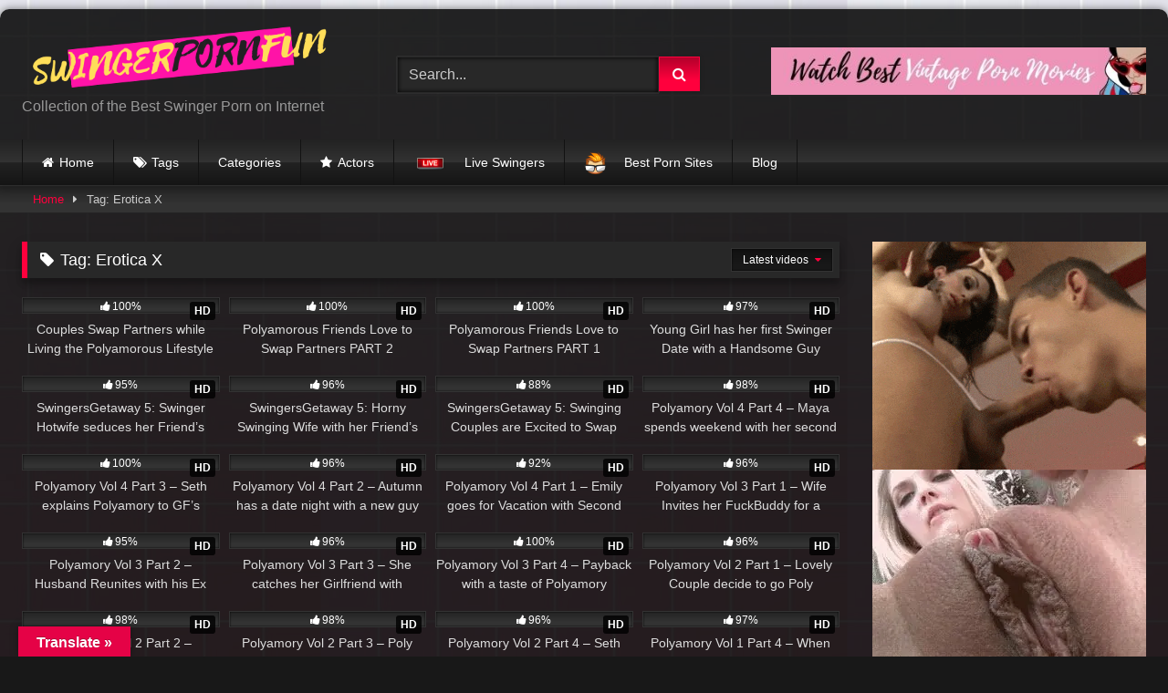

--- FILE ---
content_type: text/html; charset=UTF-8
request_url: https://swingerpornfun.com/tag/erotica-x-vids/
body_size: 19923
content:
<!DOCTYPE html>


<html lang="en-US">
<head>
<meta charset="UTF-8">
<meta content='width=device-width, initial-scale=1.0, maximum-scale=1.0, user-scalable=0' name='viewport' />
<link rel="profile" href="https://gmpg.org/xfn/11">
<link rel="icon" href="
https://swingerpornfun.com/wp-content/uploads/2019/03/Capture3.jpg">

<!-- Meta social networks -->

<!-- Temp Style -->
	<style>
		#page {
			max-width: 1300px;
			margin: 10px auto;
			background: rgba(0,0,0,0.85);
			box-shadow: 0 0 10px rgba(0, 0, 0, 0.50);
			-moz-box-shadow: 0 0 10px rgba(0, 0, 0, 0.50);
			-webkit-box-shadow: 0 0 10px rgba(0, 0, 0, 0.50);
			-webkit-border-radius: 10px;
			-moz-border-radius: 10px;
			border-radius: 10px;
		}
	</style>
<style>
	.post-thumbnail {
		aspect-ratio: 4/3;
	}
	.post-thumbnail video,
	.post-thumbnail img {
		object-fit: cover;
	}

	.video-debounce-bar {
		background: #FF003D!important;
	}

					body.custom-background {
			background-image: url(https://swingerpornfun.com/wp-content/uploads/2019/12/background-maybe2-scaled.jpg);
			background-color: #181818!important;
			background-repeat: repeat;
			background-attachment: fixed;
			background-position: center;
			background-size: auto;
		}
	
			button,
		.button,
		input[type="button"],
		input[type="reset"],
		input[type="submit"],
		.label,
		.label:visited,
		.pagination ul li a,
		.widget_categories ul li a,
		.comment-reply-link,
		a.tag-cloud-link,
		.template-actors li a {
			background: -moz-linear-gradient(top, rgba(0,0,0,0.3) 0%, rgba(0,0,0,0) 70%); /* FF3.6-15 */
			background: -webkit-linear-gradient(top, rgba(0,0,0,0.3) 0%,rgba(0,0,0,0) 70%); /* Chrome10-25,Safari5.1-6 */
			background: linear-gradient(to bottom, rgba(0,0,0,0.3) 0%,rgba(0,0,0,0) 70%); /* W3C, IE10+, FF16+, Chrome26+, Opera12+, Safari7+ */
			filter: progid:DXImageTransform.Microsoft.gradient( startColorstr='#a62b2b2b', endColorstr='#00000000',GradientType=0 ); /* IE6-9 */
			-moz-box-shadow: 0 1px 6px 0 rgba(0, 0, 0, 0.12);
			-webkit-box-shadow: 0 1px 6px 0 rgba(0, 0, 0, 0.12);
			-o-box-shadow: 0 1px 6px 0 rgba(0, 0, 0, 0.12);
			box-shadow: 0 1px 6px 0 rgba(0, 0, 0, 0.12);
		}
		input[type="text"],
		input[type="email"],
		input[type="url"],
		input[type="password"],
		input[type="search"],
		input[type="number"],
		input[type="tel"],
		input[type="range"],
		input[type="date"],
		input[type="month"],
		input[type="week"],
		input[type="time"],
		input[type="datetime"],
		input[type="datetime-local"],
		input[type="color"],
		select,
		textarea,
		.wp-editor-container {
			-moz-box-shadow: 0 0 1px rgba(255, 255, 255, 0.3), 0 0 5px black inset;
			-webkit-box-shadow: 0 0 1px rgba(255, 255, 255, 0.3), 0 0 5px black inset;
			-o-box-shadow: 0 0 1px rgba(255, 255, 255, 0.3), 0 0 5px black inset;
			box-shadow: 0 0 1px rgba(255, 255, 255, 0.3), 0 0 5px black inset;
		}
		#site-navigation {
			background: #222222;
			background: -moz-linear-gradient(top, #222222 0%, #333333 50%, #222222 51%, #151515 100%);
			background: -webkit-linear-gradient(top, #222222 0%,#333333 50%,#222222 51%,#151515 100%);
			background: linear-gradient(to bottom, #222222 0%,#333333 50%,#222222 51%,#151515 100%);
			filter: progid:DXImageTransform.Microsoft.gradient( startColorstr='#222222', endColorstr='#151515',GradientType=0 );
			-moz-box-shadow: 0 6px 6px 0 rgba(0, 0, 0, 0.12);
			-webkit-box-shadow: 0 6px 6px 0 rgba(0, 0, 0, 0.12);
			-o-box-shadow: 0 6px 6px 0 rgba(0, 0, 0, 0.12);
			box-shadow: 0 6px 6px 0 rgba(0, 0, 0, 0.12);
		}
		#site-navigation > ul > li:hover > a,
		#site-navigation ul li.current-menu-item a {
			background: -moz-linear-gradient(top, rgba(0,0,0,0.3) 0%, rgba(0,0,0,0) 70%);
			background: -webkit-linear-gradient(top, rgba(0,0,0,0.3) 0%,rgba(0,0,0,0) 70%);
			background: linear-gradient(to bottom, rgba(0,0,0,0.3) 0%,rgba(0,0,0,0) 70%);
			filter: progid:DXImageTransform.Microsoft.gradient( startColorstr='#a62b2b2b', endColorstr='#00000000',GradientType=0 );
			-moz-box-shadow: inset 0px 0px 2px 0px #000000;
			-webkit-box-shadow: inset 0px 0px 2px 0px #000000;
			-o-box-shadow: inset 0px 0px 2px 0px #000000;
			box-shadow: inset 0px 0px 2px 0px #000000;
			filter:progid:DXImageTransform.Microsoft.Shadow(color=#000000, Direction=NaN, Strength=2);
		}
		.rating-bar,
		.categories-list .thumb-block .entry-header,
		.actors-list .thumb-block .entry-header,
		#filters .filters-select,
		#filters .filters-options {
			background: -moz-linear-gradient(top, rgba(0,0,0,0.3) 0%, rgba(0,0,0,0) 70%); /* FF3.6-15 */
			background: -webkit-linear-gradient(top, rgba(0,0,0,0.3) 0%,rgba(0,0,0,0) 70%); /* Chrome10-25,Safari5.1-6 */
			background: linear-gradient(to bottom, rgba(0,0,0,0.3) 0%,rgba(0,0,0,0) 70%); /* W3C, IE10+, FF16+, Chrome26+, Opera12+, Safari7+ */
			-moz-box-shadow: inset 0px 0px 2px 0px #000000;
			-webkit-box-shadow: inset 0px 0px 2px 0px #000000;
			-o-box-shadow: inset 0px 0px 2px 0px #000000;
			box-shadow: inset 0px 0px 2px 0px #000000;
			filter:progid:DXImageTransform.Microsoft.Shadow(color=#000000, Direction=NaN, Strength=2);
		}
		.breadcrumbs-area {
			background: -moz-linear-gradient(top, rgba(0,0,0,0.3) 0%, rgba(0,0,0,0) 70%); /* FF3.6-15 */
			background: -webkit-linear-gradient(top, rgba(0,0,0,0.3) 0%,rgba(0,0,0,0) 70%); /* Chrome10-25,Safari5.1-6 */
			background: linear-gradient(to bottom, rgba(0,0,0,0.3) 0%,rgba(0,0,0,0) 70%); /* W3C, IE10+, FF16+, Chrome26+, Opera12+, Safari7+ */
		}
	
	.site-title a {
		font-family: Open Sans;
		font-size: 36px;
	}
	.site-branding .logo img {
		max-width: 350px;
		max-height: 120px;
		margin-top: 0px;
		margin-left: 0px;
	}
	a,
	.site-title a i,
	.thumb-block:hover .rating-bar i,
	.categories-list .thumb-block:hover .entry-header .cat-title:before,
	.required,
	.like #more:hover i,
	.dislike #less:hover i,
	.top-bar i:hover,
	.main-navigation .menu-item-has-children > a:after,
	.menu-toggle i,
	.main-navigation.toggled li:hover > a,
	.main-navigation.toggled li.focus > a,
	.main-navigation.toggled li.current_page_item > a,
	.main-navigation.toggled li.current-menu-item > a,
	#filters .filters-select:after,
	.morelink i,
	.top-bar .membership a i,
	.thumb-block:hover .photos-count i {
		color: #FF003D;
	}
	button,
	.button,
	input[type="button"],
	input[type="reset"],
	input[type="submit"],
	.label,
	.pagination ul li a.current,
	.pagination ul li a:hover,
	body #filters .label.secondary.active,
	.label.secondary:hover,
	.main-navigation li:hover > a,
	.main-navigation li.focus > a,
	.main-navigation li.current_page_item > a,
	.main-navigation li.current-menu-item > a,
	.widget_categories ul li a:hover,
	.comment-reply-link,
	a.tag-cloud-link:hover,
	.template-actors li a:hover {
		border-color: #FF003D!important;
		background-color: #FF003D!important;
	}
	.rating-bar-meter,
	.vjs-play-progress,
	#filters .filters-options span:hover,
	.bx-wrapper .bx-controls-direction a,
	.top-bar .social-share a:hover,
	.thumb-block:hover span.hd-video,
	.featured-carousel .slide a:hover span.hd-video,
	.appContainer .ctaButton {
		background-color: #FF003D!important;
	}
	#video-tabs button.tab-link.active,
	.title-block,
	.widget-title,
	.page-title,
	.page .entry-title,
	.comments-title,
	.comment-reply-title,
	.morelink:hover {
		border-color: #FF003D!important;
	}

	/* Small desktops ----------- */
	@media only screen  and (min-width : 64.001em) and (max-width : 84em) {
		#main .thumb-block {
			width: 25%!important;
		}
	}

	/* Desktops and laptops ----------- */
	@media only screen  and (min-width : 84.001em) {
		#main .thumb-block {
			width: 25%!important;
		}
	}

</style>

<!-- Google Analytics -->
<!-- Global site tag (gtag.js) - Google Analytics -->
<script async src="https://www.googletagmanager.com/gtag/js?id=UA-133514211-1"></script>
<script>
  window.dataLayer = window.dataLayer || [];
  function gtag(){dataLayer.push(arguments);}
  gtag('js', new Date());

  gtag('config', 'UA-133514211-1');
</script>

<!-- Meta Verification -->
<!-- Interscroller Banner for Admoxi -->
 <script>
        window.crinterscroll = [];
 </script>
 <script async src="https://www.crxcr2.com/crinterscroll/crinterscroll.min.js"></script>
<meta name='robots' content='index, follow, max-image-preview:large, max-snippet:-1, max-video-preview:-1' />

	<!-- This site is optimized with the Yoast SEO plugin v26.6 - https://yoast.com/wordpress/plugins/seo/ -->
	<title>Erotica X Archives - SwingerPornFun</title>
	<link rel="canonical" href="https://swingerpornfun.com/tag/erotica-x-vids/" />
	<link rel="next" href="https://swingerpornfun.com/tag/erotica-x-vids/page/2/" />
	<meta property="og:locale" content="en_US" />
	<meta property="og:type" content="article" />
	<meta property="og:title" content="Erotica X Archives - SwingerPornFun" />
	<meta property="og:url" content="https://swingerpornfun.com/tag/erotica-x-vids/" />
	<meta property="og:site_name" content="SwingerPornFun" />
	<meta name="twitter:card" content="summary_large_image" />
	<script type="application/ld+json" class="yoast-schema-graph">{"@context":"https://schema.org","@graph":[{"@type":"CollectionPage","@id":"https://swingerpornfun.com/tag/erotica-x-vids/","url":"https://swingerpornfun.com/tag/erotica-x-vids/","name":"Erotica X Archives - SwingerPornFun","isPartOf":{"@id":"https://swingerpornfun.com/#website"},"breadcrumb":{"@id":"https://swingerpornfun.com/tag/erotica-x-vids/#breadcrumb"},"inLanguage":"en-US"},{"@type":"BreadcrumbList","@id":"https://swingerpornfun.com/tag/erotica-x-vids/#breadcrumb","itemListElement":[{"@type":"ListItem","position":1,"name":"Home","item":"https://swingerpornfun.com/"},{"@type":"ListItem","position":2,"name":"Erotica X"}]},{"@type":"WebSite","@id":"https://swingerpornfun.com/#website","url":"https://swingerpornfun.com/","name":"SwingerPornFun","description":"Collection of the Best Swinger Porn on Internet","potentialAction":[{"@type":"SearchAction","target":{"@type":"EntryPoint","urlTemplate":"https://swingerpornfun.com/?s={search_term_string}"},"query-input":{"@type":"PropertyValueSpecification","valueRequired":true,"valueName":"search_term_string"}}],"inLanguage":"en-US"}]}</script>
	<!-- / Yoast SEO plugin. -->


<link rel='dns-prefetch' href='//translate.google.com' />
<link rel='dns-prefetch' href='//secure.gravatar.com' />
<link rel='dns-prefetch' href='//stats.wp.com' />
<link rel='dns-prefetch' href='//v0.wordpress.com' />
<link rel="alternate" type="application/rss+xml" title="SwingerPornFun &raquo; Feed" href="https://swingerpornfun.com/feed/" />
<link rel="alternate" type="application/rss+xml" title="SwingerPornFun &raquo; Comments Feed" href="https://swingerpornfun.com/comments/feed/" />
<link rel="alternate" type="application/rss+xml" title="SwingerPornFun &raquo; Erotica X Tag Feed" href="https://swingerpornfun.com/tag/erotica-x-vids/feed/" />
<style id='wp-img-auto-sizes-contain-inline-css' type='text/css'>
img:is([sizes=auto i],[sizes^="auto," i]){contain-intrinsic-size:3000px 1500px}
/*# sourceURL=wp-img-auto-sizes-contain-inline-css */
</style>
<style id='wp-block-library-inline-css' type='text/css'>
:root{--wp-block-synced-color:#7a00df;--wp-block-synced-color--rgb:122,0,223;--wp-bound-block-color:var(--wp-block-synced-color);--wp-editor-canvas-background:#ddd;--wp-admin-theme-color:#007cba;--wp-admin-theme-color--rgb:0,124,186;--wp-admin-theme-color-darker-10:#006ba1;--wp-admin-theme-color-darker-10--rgb:0,107,160.5;--wp-admin-theme-color-darker-20:#005a87;--wp-admin-theme-color-darker-20--rgb:0,90,135;--wp-admin-border-width-focus:2px}@media (min-resolution:192dpi){:root{--wp-admin-border-width-focus:1.5px}}.wp-element-button{cursor:pointer}:root .has-very-light-gray-background-color{background-color:#eee}:root .has-very-dark-gray-background-color{background-color:#313131}:root .has-very-light-gray-color{color:#eee}:root .has-very-dark-gray-color{color:#313131}:root .has-vivid-green-cyan-to-vivid-cyan-blue-gradient-background{background:linear-gradient(135deg,#00d084,#0693e3)}:root .has-purple-crush-gradient-background{background:linear-gradient(135deg,#34e2e4,#4721fb 50%,#ab1dfe)}:root .has-hazy-dawn-gradient-background{background:linear-gradient(135deg,#faaca8,#dad0ec)}:root .has-subdued-olive-gradient-background{background:linear-gradient(135deg,#fafae1,#67a671)}:root .has-atomic-cream-gradient-background{background:linear-gradient(135deg,#fdd79a,#004a59)}:root .has-nightshade-gradient-background{background:linear-gradient(135deg,#330968,#31cdcf)}:root .has-midnight-gradient-background{background:linear-gradient(135deg,#020381,#2874fc)}:root{--wp--preset--font-size--normal:16px;--wp--preset--font-size--huge:42px}.has-regular-font-size{font-size:1em}.has-larger-font-size{font-size:2.625em}.has-normal-font-size{font-size:var(--wp--preset--font-size--normal)}.has-huge-font-size{font-size:var(--wp--preset--font-size--huge)}.has-text-align-center{text-align:center}.has-text-align-left{text-align:left}.has-text-align-right{text-align:right}.has-fit-text{white-space:nowrap!important}#end-resizable-editor-section{display:none}.aligncenter{clear:both}.items-justified-left{justify-content:flex-start}.items-justified-center{justify-content:center}.items-justified-right{justify-content:flex-end}.items-justified-space-between{justify-content:space-between}.screen-reader-text{border:0;clip-path:inset(50%);height:1px;margin:-1px;overflow:hidden;padding:0;position:absolute;width:1px;word-wrap:normal!important}.screen-reader-text:focus{background-color:#ddd;clip-path:none;color:#444;display:block;font-size:1em;height:auto;left:5px;line-height:normal;padding:15px 23px 14px;text-decoration:none;top:5px;width:auto;z-index:100000}html :where(.has-border-color){border-style:solid}html :where([style*=border-top-color]){border-top-style:solid}html :where([style*=border-right-color]){border-right-style:solid}html :where([style*=border-bottom-color]){border-bottom-style:solid}html :where([style*=border-left-color]){border-left-style:solid}html :where([style*=border-width]){border-style:solid}html :where([style*=border-top-width]){border-top-style:solid}html :where([style*=border-right-width]){border-right-style:solid}html :where([style*=border-bottom-width]){border-bottom-style:solid}html :where([style*=border-left-width]){border-left-style:solid}html :where(img[class*=wp-image-]){height:auto;max-width:100%}:where(figure){margin:0 0 1em}html :where(.is-position-sticky){--wp-admin--admin-bar--position-offset:var(--wp-admin--admin-bar--height,0px)}@media screen and (max-width:600px){html :where(.is-position-sticky){--wp-admin--admin-bar--position-offset:0px}}

/*# sourceURL=wp-block-library-inline-css */
</style><style id='global-styles-inline-css' type='text/css'>
:root{--wp--preset--aspect-ratio--square: 1;--wp--preset--aspect-ratio--4-3: 4/3;--wp--preset--aspect-ratio--3-4: 3/4;--wp--preset--aspect-ratio--3-2: 3/2;--wp--preset--aspect-ratio--2-3: 2/3;--wp--preset--aspect-ratio--16-9: 16/9;--wp--preset--aspect-ratio--9-16: 9/16;--wp--preset--color--black: #000000;--wp--preset--color--cyan-bluish-gray: #abb8c3;--wp--preset--color--white: #ffffff;--wp--preset--color--pale-pink: #f78da7;--wp--preset--color--vivid-red: #cf2e2e;--wp--preset--color--luminous-vivid-orange: #ff6900;--wp--preset--color--luminous-vivid-amber: #fcb900;--wp--preset--color--light-green-cyan: #7bdcb5;--wp--preset--color--vivid-green-cyan: #00d084;--wp--preset--color--pale-cyan-blue: #8ed1fc;--wp--preset--color--vivid-cyan-blue: #0693e3;--wp--preset--color--vivid-purple: #9b51e0;--wp--preset--gradient--vivid-cyan-blue-to-vivid-purple: linear-gradient(135deg,rgb(6,147,227) 0%,rgb(155,81,224) 100%);--wp--preset--gradient--light-green-cyan-to-vivid-green-cyan: linear-gradient(135deg,rgb(122,220,180) 0%,rgb(0,208,130) 100%);--wp--preset--gradient--luminous-vivid-amber-to-luminous-vivid-orange: linear-gradient(135deg,rgb(252,185,0) 0%,rgb(255,105,0) 100%);--wp--preset--gradient--luminous-vivid-orange-to-vivid-red: linear-gradient(135deg,rgb(255,105,0) 0%,rgb(207,46,46) 100%);--wp--preset--gradient--very-light-gray-to-cyan-bluish-gray: linear-gradient(135deg,rgb(238,238,238) 0%,rgb(169,184,195) 100%);--wp--preset--gradient--cool-to-warm-spectrum: linear-gradient(135deg,rgb(74,234,220) 0%,rgb(151,120,209) 20%,rgb(207,42,186) 40%,rgb(238,44,130) 60%,rgb(251,105,98) 80%,rgb(254,248,76) 100%);--wp--preset--gradient--blush-light-purple: linear-gradient(135deg,rgb(255,206,236) 0%,rgb(152,150,240) 100%);--wp--preset--gradient--blush-bordeaux: linear-gradient(135deg,rgb(254,205,165) 0%,rgb(254,45,45) 50%,rgb(107,0,62) 100%);--wp--preset--gradient--luminous-dusk: linear-gradient(135deg,rgb(255,203,112) 0%,rgb(199,81,192) 50%,rgb(65,88,208) 100%);--wp--preset--gradient--pale-ocean: linear-gradient(135deg,rgb(255,245,203) 0%,rgb(182,227,212) 50%,rgb(51,167,181) 100%);--wp--preset--gradient--electric-grass: linear-gradient(135deg,rgb(202,248,128) 0%,rgb(113,206,126) 100%);--wp--preset--gradient--midnight: linear-gradient(135deg,rgb(2,3,129) 0%,rgb(40,116,252) 100%);--wp--preset--font-size--small: 13px;--wp--preset--font-size--medium: 20px;--wp--preset--font-size--large: 36px;--wp--preset--font-size--x-large: 42px;--wp--preset--spacing--20: 0.44rem;--wp--preset--spacing--30: 0.67rem;--wp--preset--spacing--40: 1rem;--wp--preset--spacing--50: 1.5rem;--wp--preset--spacing--60: 2.25rem;--wp--preset--spacing--70: 3.38rem;--wp--preset--spacing--80: 5.06rem;--wp--preset--shadow--natural: 6px 6px 9px rgba(0, 0, 0, 0.2);--wp--preset--shadow--deep: 12px 12px 50px rgba(0, 0, 0, 0.4);--wp--preset--shadow--sharp: 6px 6px 0px rgba(0, 0, 0, 0.2);--wp--preset--shadow--outlined: 6px 6px 0px -3px rgb(255, 255, 255), 6px 6px rgb(0, 0, 0);--wp--preset--shadow--crisp: 6px 6px 0px rgb(0, 0, 0);}:where(.is-layout-flex){gap: 0.5em;}:where(.is-layout-grid){gap: 0.5em;}body .is-layout-flex{display: flex;}.is-layout-flex{flex-wrap: wrap;align-items: center;}.is-layout-flex > :is(*, div){margin: 0;}body .is-layout-grid{display: grid;}.is-layout-grid > :is(*, div){margin: 0;}:where(.wp-block-columns.is-layout-flex){gap: 2em;}:where(.wp-block-columns.is-layout-grid){gap: 2em;}:where(.wp-block-post-template.is-layout-flex){gap: 1.25em;}:where(.wp-block-post-template.is-layout-grid){gap: 1.25em;}.has-black-color{color: var(--wp--preset--color--black) !important;}.has-cyan-bluish-gray-color{color: var(--wp--preset--color--cyan-bluish-gray) !important;}.has-white-color{color: var(--wp--preset--color--white) !important;}.has-pale-pink-color{color: var(--wp--preset--color--pale-pink) !important;}.has-vivid-red-color{color: var(--wp--preset--color--vivid-red) !important;}.has-luminous-vivid-orange-color{color: var(--wp--preset--color--luminous-vivid-orange) !important;}.has-luminous-vivid-amber-color{color: var(--wp--preset--color--luminous-vivid-amber) !important;}.has-light-green-cyan-color{color: var(--wp--preset--color--light-green-cyan) !important;}.has-vivid-green-cyan-color{color: var(--wp--preset--color--vivid-green-cyan) !important;}.has-pale-cyan-blue-color{color: var(--wp--preset--color--pale-cyan-blue) !important;}.has-vivid-cyan-blue-color{color: var(--wp--preset--color--vivid-cyan-blue) !important;}.has-vivid-purple-color{color: var(--wp--preset--color--vivid-purple) !important;}.has-black-background-color{background-color: var(--wp--preset--color--black) !important;}.has-cyan-bluish-gray-background-color{background-color: var(--wp--preset--color--cyan-bluish-gray) !important;}.has-white-background-color{background-color: var(--wp--preset--color--white) !important;}.has-pale-pink-background-color{background-color: var(--wp--preset--color--pale-pink) !important;}.has-vivid-red-background-color{background-color: var(--wp--preset--color--vivid-red) !important;}.has-luminous-vivid-orange-background-color{background-color: var(--wp--preset--color--luminous-vivid-orange) !important;}.has-luminous-vivid-amber-background-color{background-color: var(--wp--preset--color--luminous-vivid-amber) !important;}.has-light-green-cyan-background-color{background-color: var(--wp--preset--color--light-green-cyan) !important;}.has-vivid-green-cyan-background-color{background-color: var(--wp--preset--color--vivid-green-cyan) !important;}.has-pale-cyan-blue-background-color{background-color: var(--wp--preset--color--pale-cyan-blue) !important;}.has-vivid-cyan-blue-background-color{background-color: var(--wp--preset--color--vivid-cyan-blue) !important;}.has-vivid-purple-background-color{background-color: var(--wp--preset--color--vivid-purple) !important;}.has-black-border-color{border-color: var(--wp--preset--color--black) !important;}.has-cyan-bluish-gray-border-color{border-color: var(--wp--preset--color--cyan-bluish-gray) !important;}.has-white-border-color{border-color: var(--wp--preset--color--white) !important;}.has-pale-pink-border-color{border-color: var(--wp--preset--color--pale-pink) !important;}.has-vivid-red-border-color{border-color: var(--wp--preset--color--vivid-red) !important;}.has-luminous-vivid-orange-border-color{border-color: var(--wp--preset--color--luminous-vivid-orange) !important;}.has-luminous-vivid-amber-border-color{border-color: var(--wp--preset--color--luminous-vivid-amber) !important;}.has-light-green-cyan-border-color{border-color: var(--wp--preset--color--light-green-cyan) !important;}.has-vivid-green-cyan-border-color{border-color: var(--wp--preset--color--vivid-green-cyan) !important;}.has-pale-cyan-blue-border-color{border-color: var(--wp--preset--color--pale-cyan-blue) !important;}.has-vivid-cyan-blue-border-color{border-color: var(--wp--preset--color--vivid-cyan-blue) !important;}.has-vivid-purple-border-color{border-color: var(--wp--preset--color--vivid-purple) !important;}.has-vivid-cyan-blue-to-vivid-purple-gradient-background{background: var(--wp--preset--gradient--vivid-cyan-blue-to-vivid-purple) !important;}.has-light-green-cyan-to-vivid-green-cyan-gradient-background{background: var(--wp--preset--gradient--light-green-cyan-to-vivid-green-cyan) !important;}.has-luminous-vivid-amber-to-luminous-vivid-orange-gradient-background{background: var(--wp--preset--gradient--luminous-vivid-amber-to-luminous-vivid-orange) !important;}.has-luminous-vivid-orange-to-vivid-red-gradient-background{background: var(--wp--preset--gradient--luminous-vivid-orange-to-vivid-red) !important;}.has-very-light-gray-to-cyan-bluish-gray-gradient-background{background: var(--wp--preset--gradient--very-light-gray-to-cyan-bluish-gray) !important;}.has-cool-to-warm-spectrum-gradient-background{background: var(--wp--preset--gradient--cool-to-warm-spectrum) !important;}.has-blush-light-purple-gradient-background{background: var(--wp--preset--gradient--blush-light-purple) !important;}.has-blush-bordeaux-gradient-background{background: var(--wp--preset--gradient--blush-bordeaux) !important;}.has-luminous-dusk-gradient-background{background: var(--wp--preset--gradient--luminous-dusk) !important;}.has-pale-ocean-gradient-background{background: var(--wp--preset--gradient--pale-ocean) !important;}.has-electric-grass-gradient-background{background: var(--wp--preset--gradient--electric-grass) !important;}.has-midnight-gradient-background{background: var(--wp--preset--gradient--midnight) !important;}.has-small-font-size{font-size: var(--wp--preset--font-size--small) !important;}.has-medium-font-size{font-size: var(--wp--preset--font-size--medium) !important;}.has-large-font-size{font-size: var(--wp--preset--font-size--large) !important;}.has-x-large-font-size{font-size: var(--wp--preset--font-size--x-large) !important;}
/*# sourceURL=global-styles-inline-css */
</style>

<style id='classic-theme-styles-inline-css' type='text/css'>
/*! This file is auto-generated */
.wp-block-button__link{color:#fff;background-color:#32373c;border-radius:9999px;box-shadow:none;text-decoration:none;padding:calc(.667em + 2px) calc(1.333em + 2px);font-size:1.125em}.wp-block-file__button{background:#32373c;color:#fff;text-decoration:none}
/*# sourceURL=/wp-includes/css/classic-themes.min.css */
</style>
<link rel='stylesheet' id='wpo_min-header-0-css' href='https://swingerpornfun.com/wp-content/cache/wpo-minify/1767893550/assets/wpo-minify-header-76e03937.min.css' type='text/css' media='all' />
<script type="text/javascript" src="https://swingerpornfun.com/wp-content/cache/wpo-minify/1767893550/assets/wpo-minify-header-7ba40e52.min.js" id="wpo_min-header-0-js"></script>
<link rel="https://api.w.org/" href="https://swingerpornfun.com/wp-json/" /><link rel="alternate" title="JSON" type="application/json" href="https://swingerpornfun.com/wp-json/wp/v2/tags/112" /><link rel="EditURI" type="application/rsd+xml" title="RSD" href="https://swingerpornfun.com/xmlrpc.php?rsd" />
<meta name="generator" content="WordPress 6.9" />
<style>p.hello{font-size:12px;color:darkgray;}#google_language_translator,#flags{text-align:left;}#google_language_translator{clear:both;}#flags{width:165px;}#flags a{display:inline-block;margin-right:2px;}#google_language_translator{width:auto!important;}div.skiptranslate.goog-te-gadget{display:inline!important;}.goog-tooltip{display: none!important;}.goog-tooltip:hover{display: none!important;}.goog-text-highlight{background-color:transparent!important;border:none!important;box-shadow:none!important;}#google_language_translator select.goog-te-combo{color:#32373c;}#google_language_translator{color:transparent;}body{top:0px!important;}#goog-gt-{display:none!important;}font font{background-color:transparent!important;box-shadow:none!important;position:initial!important;}#glt-translate-trigger{left:20px;right:auto;}#glt-translate-trigger > span{color:#ffffff;}#glt-translate-trigger{background:#e50246;}.goog-te-gadget .goog-te-combo{width:100%;}</style>	<style>img#wpstats{display:none}</style>
		<body data-rsssl=1 class="archive tag tag-erotica-x-vids tag-112 wp-embed-responsive wp-theme-retrotube custom-background hfeed">
<div id="page">
	<a class="skip-link screen-reader-text" href="#content">Skip to content</a>

	<header id="masthead" class="site-header" role="banner">

		
		<div class="site-branding row">
			<div class="logo">
									<a href="https://swingerpornfun.com/" rel="home" title="SwingerPornFun"><img src="https://swingerpornfun.com/wp-content/uploads/2019/03/imageedit_1_4367722775-e1553680039698.png					" alt="SwingerPornFun"></a>
				
									<p class="site-description">
											Collection of the Best Swinger Porn on Internet					</p>
							</div>
							<div class="header-search small-search">
	<form method="get" id="searchform" action="https://swingerpornfun.com/">        
					<input class="input-group-field" value="Search..." name="s" id="s" onfocus="if (this.value == 'Search...') {this.value = '';}" onblur="if (this.value == '') {this.value = 'Search...';}" type="text">
				
		<input class="button fa-input" type="submit" id="searchsubmit" value="&#xf002;">        
	</form>
</div>										<div class="happy-header">
					<a href="https://vintagepornfun.com" target="_blank"><img alt="watch-vintage-porn" src="https://swingerpornfun.com/wp-content/uploads/2020/08/Watch-Best-Vintage-Porn-Movies.jpg"></a>				</div>
					</div>
<!-- .site-branding -->

		<nav id="site-navigation" class="main-navigation
		" role="navigation">
			<div id="head-mobile"></div>
			<div class="button-nav"></div>
			<ul id="menu-main-menu" class="row">
<li id="menu-item-15" class="home-icon menu-item menu-item-type-custom menu-item-object-custom menu-item-home menu-item-15"><a href="https://swingerpornfun.com">Home</a></li>
<li id="menu-item-17" class="tag-icon menu-item menu-item-type-post_type menu-item-object-page menu-item-17"><a href="https://swingerpornfun.com/tags/">Tags</a></li>
<li id="menu-item-822" class="menu-item menu-item-type-post_type menu-item-object-page menu-item-822"><a href="https://swingerpornfun.com/categories/">Categories</a></li>
<li id="menu-item-18" class="star-icon menu-item menu-item-type-post_type menu-item-object-page menu-item-18"><a href="https://swingerpornfun.com/actors/">Actors</a></li>
<li id="menu-item-451131" class="menu-item menu-item-type-custom menu-item-object-custom menu-item-451131"><a target="_blank" href="https://go.rmhfrtnd.com/easy?campaignId=bb41707c950b9b6551bf7485bd05b0ddb35217892639a86468ba27351a8b7619&#038;userId=2ccbf4849ce3238ac7074dfeccfa761b7168412d006d084ccee26add3452d310" class="menu-image-title-after menu-image-not-hovered"><img width="36" height="17" src="https://swingerpornfun.com/wp-content/uploads/2020/04/live-png-logo-36x17.png" class="menu-image menu-image-title-after" alt="" decoding="async" data-attachment-id="4200" data-permalink="https://swingerpornfun.com/live-png-logo/" data-orig-file="https://swingerpornfun.com/wp-content/uploads/2020/04/live-png-logo.png" data-orig-size="1200,565" data-comments-opened="1" data-image-meta="{&quot;aperture&quot;:&quot;0&quot;,&quot;credit&quot;:&quot;&quot;,&quot;camera&quot;:&quot;&quot;,&quot;caption&quot;:&quot;&quot;,&quot;created_timestamp&quot;:&quot;0&quot;,&quot;copyright&quot;:&quot;&quot;,&quot;focal_length&quot;:&quot;0&quot;,&quot;iso&quot;:&quot;0&quot;,&quot;shutter_speed&quot;:&quot;0&quot;,&quot;title&quot;:&quot;&quot;,&quot;orientation&quot;:&quot;0&quot;}" data-image-title="live-png-logo" data-image-description="" data-image-caption="" data-medium-file="https://swingerpornfun.com/wp-content/uploads/2020/04/live-png-logo-300x141.png" data-large-file="https://swingerpornfun.com/wp-content/uploads/2020/04/live-png-logo-1024x482.png"><span class="menu-image-title-after menu-image-title">Live Swingers</span></a></li>
<li id="menu-item-2706" class="menu-item menu-item-type-custom menu-item-object-custom menu-item-2706"><a target="_blank" href="https://theporndude.com" class="menu-image-title-after menu-image-not-hovered"><img width="24" height="24" src="https://swingerpornfun.com/wp-content/uploads/2019/12/tpd-b-24px.png" class="menu-image menu-image-title-after" alt="porn-dude" decoding="async" data-attachment-id="2708" data-permalink="https://swingerpornfun.com/tpd-b-24px/" data-orig-file="https://swingerpornfun.com/wp-content/uploads/2019/12/tpd-b-24px.png" data-orig-size="24,24" data-comments-opened="1" data-image-meta="{&quot;aperture&quot;:&quot;0&quot;,&quot;credit&quot;:&quot;&quot;,&quot;camera&quot;:&quot;&quot;,&quot;caption&quot;:&quot;&quot;,&quot;created_timestamp&quot;:&quot;0&quot;,&quot;copyright&quot;:&quot;&quot;,&quot;focal_length&quot;:&quot;0&quot;,&quot;iso&quot;:&quot;0&quot;,&quot;shutter_speed&quot;:&quot;0&quot;,&quot;title&quot;:&quot;&quot;,&quot;orientation&quot;:&quot;0&quot;}" data-image-title="tpd-b-24px" data-image-description="" data-image-caption="&lt;p&gt;porn-dude image&lt;/p&gt;
" data-medium-file="https://swingerpornfun.com/wp-content/uploads/2019/12/tpd-b-24px.png" data-large-file="https://swingerpornfun.com/wp-content/uploads/2019/12/tpd-b-24px.png"><span class="menu-image-title-after menu-image-title">Best Porn Sites</span></a></li>
<li id="menu-item-451917" class="menu-item menu-item-type-custom menu-item-object-custom menu-item-451917"><a href="https://swingerpornfun.com/blog/">Blog</a></li>
</ul>		</nav><!-- #site-navigation -->

		<div class="clear"></div>

					<div class="happy-header-mobile">
				<script async type="application/javascript" src="https://a.magsrv.com/ad-provider.js"></script> 
 <ins class="eas6a97888e10" data-zoneid="5604358"></ins> 
 <script>(AdProvider = window.AdProvider || []).push({"serve": {}});</script>			</div>
			</header><!-- #masthead -->

	<div class="breadcrumbs-area"><div class="row"><div id="breadcrumbs">
<a href="https://swingerpornfun.com">Home</a><span class="separator"><i class="fa fa-caret-right"></i></span><span class="current">Tag: Erotica X</span>
</div></div></div>
	
	<div id="content" class="site-content row">
	<div id="primary" class="content-area with-sidebar-right">
		<main id="main" class="site-main with-sidebar-right" role="main">
					<header class="page-header">
				<h1 class="widget-title">
<i class="fa fa-tag"></i>Tag: <span>Erotica X</span>
</h1>					<div id="filters">        
		<div class="filters-select">
					Latest videos						<div class="filters-options">
									
					<span><a class="" href="/tag/erotica-x-vids/?filter=latest">Latest videos</a></span>
											<span><a class="" href="/tag/erotica-x-vids/?filter=most-viewed">Most viewed videos</a></span>											<span><a class="" href="/tag/erotica-x-vids/?filter=longest">Longest videos</a></span>			
											<span><a class="" href="/tag/erotica-x-vids/?filter=popular">Popular videos</a></span>			
					<span><a class="" href="/tag/erotica-x-vids/?filter=random">Random videos</a></span>	
							</div>
		</div>
	</div>
			</header><!-- .page-header -->
			<div class="videos-list">
				
<article data-video-id="video_1" data-main-thumb="https://swingerpornfun.com/wp-content/uploads/2025/09/poly5-P4-image.jpg" data-trailer="https://swingerpornfun.com/wp-content/uploads/2025/09/poly5-P4.mp4-trailer.mp4" class="loop-video thumb-block video-preview-item post-462139 post type-post status-publish format-standard hentry category-gf_sharing_porn category-polyamory-couples-porn category-sex-in-front-of-others-people category-swinging_couples_porn category-wife_sharing_porn tag-echangiste tag-erotica-x-vids tag-friends tag-hedonism tag-hedonists tag-hotwife-lifestyle tag-hotwife-sharing tag-kinky tag-libertine tag-libertines tag-married-swingers tag-non-monogamy tag-open-couples tag-open-marriage tag-open-minded tag-open-relationship tag-openminded tag-partner-swap tag-polyamory-videos tag-polyamory-couples tag-polyamory-porn tag-shared-spouse tag-shared-wife tag-sharing-wife tag-slut tag-slutty tag-swap tag-swinger tag-swinger-couple tag-swinger-couples tag-swinger-lifestyle tag-swinger-wife tag-swingers tag-swinging-couples tag-wife tag-wife-exchange tag-wife-shared tag-wife-sharing actors-kasey-warner actors-stirling-cooper" data-post-id="462139">
	<a href="https://swingerpornfun.com/2025/10/12/couples-swap-partners-while-living-the-polyamorous-lifestyle/" title="Couples Swap Partners while Living the Polyamorous Lifestyle">
		<div class="post-thumbnail">
			
			<div class="post-thumbnail-container"><img class="video-main-thumb" width="300" height="225" src="https://swingerpornfun.com/wp-content/uploads/2025/09/poly5-P4-image.jpg" alt="Couples Swap Partners while Living the Polyamorous Lifestyle"></div>			<div class="video-overlay"></div>

			<span class="hd-video">HD</span>			<span class="views"><i class="fa fa-eye"></i> 13K</span>			<span class="duration"><i class="fa fa-clock-o"></i>24:20</span>		</div>

		<div class="rating-bar">
<div class="rating-bar-meter" style="width:100%"></div>
<i class="fa fa-thumbs-up" aria-hidden="true"></i><span>100%</span>
</div>
		<header class="entry-header">
			<span>Couples Swap Partners while Living the Polyamorous Lifestyle</span>
		</header>
	</a>
</article>

<article data-video-id="video_2" data-main-thumb="https://swingerpornfun.com/wp-content/uploads/2025/09/poly5-P2-image.jpg" data-trailer="https://swingerpornfun.com/wp-content/uploads/2025/09/poly5-P2.mp4-trailer.mp4" class="loop-video thumb-block video-preview-item post-462128 post type-post status-publish format-standard hentry category-gf_sharing_porn category-partner_swap_porn category-polyamory-couples-porn category-sex-in-front-of-others-people category-swinging_couples_porn category-wife_sharing_porn tag-echangiste tag-erotica-x-vids tag-friends tag-hedonism tag-hedonists tag-hotwife-lifestyle tag-hotwife-sharing tag-kinky tag-libertine tag-libertines tag-married-swingers tag-non-monogamy tag-open-couples tag-open-marriage tag-open-minded tag-open-relationship tag-openminded tag-partner-swap tag-polyamory-videos tag-polyamory-couples tag-polyamory-porn tag-shared-spouse tag-shared-wife tag-sharing-wife tag-slut tag-slutty tag-swap tag-swinger tag-swinger-couple tag-swinger-couples tag-swinger-lifestyle tag-swinger-wife tag-swingers tag-swinging-couples tag-wife tag-wife-exchange tag-wife-shared tag-wife-sharing actors-donnie-rock actors-jessie-saint" data-post-id="462128">
	<a href="https://swingerpornfun.com/2025/10/10/polyamorous-friends-love-to-swap-partners-part-2/" title="Polyamorous Friends Love to Swap Partners PART 2">
		<div class="post-thumbnail">
			
			<div class="post-thumbnail-container"><img class="video-main-thumb" width="300" height="225" src="https://swingerpornfun.com/wp-content/uploads/2025/09/poly5-P2-image.jpg" alt="Polyamorous Friends Love to Swap Partners PART 2"></div>			<div class="video-overlay"></div>

			<span class="hd-video">HD</span>			<span class="views"><i class="fa fa-eye"></i> 11K</span>			<span class="duration"><i class="fa fa-clock-o"></i>30:00</span>		</div>

		<div class="rating-bar">
<div class="rating-bar-meter" style="width:100%"></div>
<i class="fa fa-thumbs-up" aria-hidden="true"></i><span>100%</span>
</div>
		<header class="entry-header">
			<span>Polyamorous Friends Love to Swap Partners PART 2</span>
		</header>
	</a>
</article>

<article data-video-id="video_3" data-main-thumb="https://swingerpornfun.com/wp-content/uploads/2025/09/poly5-P1-image.jpg" data-trailer="https://swingerpornfun.com/wp-content/uploads/2025/09/poly5-P1.mp4-trailer.mp4" class="loop-video thumb-block video-preview-item post-462124 post type-post status-publish format-standard hentry category-gf_sharing_porn category-partner_swap_porn category-polyamory-couples-porn category-sex-in-front-of-others-people category-swinging_couples_porn category-wife_sharing_porn tag-echangiste tag-erotica-x-vids tag-friends tag-hedonism tag-hedonists tag-hotwife-lifestyle tag-hotwife-sharing tag-kinky tag-libertine tag-libertines tag-married-swingers tag-non-monogamy tag-open-couples tag-open-marriage tag-open-minded tag-open-relationship tag-openminded tag-partner-swap tag-polyamory-videos tag-polyamory-couples tag-polyamory-porn tag-shared-spouse tag-shared-wife tag-sharing-wife tag-slut tag-slutty tag-swap tag-swinger tag-swinger-couple tag-swinger-couples tag-swinger-lifestyle tag-swinger-wife tag-swingers tag-swinging-couples tag-wife tag-wife-exchange tag-wife-shared tag-wife-sharing actors-olive-glass actors-seth-gamble" data-post-id="462124">
	<a href="https://swingerpornfun.com/2025/10/09/polyamorous-friends-love-to-swap-partners-part-1/" title="Polyamorous Friends Love to Swap Partners PART 1">
		<div class="post-thumbnail">
			
			<div class="post-thumbnail-container"><img class="video-main-thumb" width="300" height="225" src="https://swingerpornfun.com/wp-content/uploads/2025/09/poly5-P1-image.jpg" alt="Polyamorous Friends Love to Swap Partners PART 1"></div>			<div class="video-overlay"></div>

			<span class="hd-video">HD</span>			<span class="views"><i class="fa fa-eye"></i> 12K</span>			<span class="duration"><i class="fa fa-clock-o"></i>27:34</span>		</div>

		<div class="rating-bar">
<div class="rating-bar-meter" style="width:100%"></div>
<i class="fa fa-thumbs-up" aria-hidden="true"></i><span>100%</span>
</div>
		<header class="entry-header">
			<span>Polyamorous Friends Love to Swap Partners PART 1</span>
		</header>
	</a>
</article>

<article data-video-id="video_4" data-main-thumb="https://swingerpornfun.com/wp-content/uploads/2020/06/EroticaX-HazelMoore-MyFirstSwingerDate-image.jpg" data-trailer="https://swingerpornfun.com/wp-content/uploads/2020/06/EroticaX-HazelMoore-MyFirstSwingerDate.mp4-trailer.mp4" class="loop-video thumb-block video-preview-item post-5159 post type-post status-publish format-standard hentry category-amateur_swinger_porn category-partner_swap_porn category-polyamory-couples-porn category-swinging_couples_porn tag-date tag-erotica-x-vids tag-first-time tag-open-couples tag-open-marriage tag-open-relationship tag-partner-swap tag-plot tag-swap tag-swinger-hotwife tag-swinger-lifestyle tag-swingers tag-swingersgetaway tag-swinging-couples tag-swinging-teens tag-teen-swingers tag-wife-sharing tag-young-couple tag-young-swingers actors-hazel-moore actors-seth-gamble" data-post-id="5159">
	<a href="https://swingerpornfun.com/2020/12/31/young-girl-has-her-first-swinger-date-with-a-handsome-guy/" title="Young Girl has her first Swinger Date with a Handsome Guy">
		<div class="post-thumbnail">
			
			<div class="post-thumbnail-container"><img class="video-main-thumb" width="300" height="225" src="https://swingerpornfun.com/wp-content/uploads/2020/06/EroticaX-HazelMoore-MyFirstSwingerDate-image.jpg" alt="Young Girl has her first Swinger Date with a Handsome Guy"></div>			<div class="video-overlay"></div>

			<span class="hd-video">HD</span>			<span class="views"><i class="fa fa-eye"></i> 62K</span>			<span class="duration"><i class="fa fa-clock-o"></i>31:48</span>		</div>

		<div class="rating-bar">
<div class="rating-bar-meter" style="width:97%"></div>
<i class="fa fa-thumbs-up" aria-hidden="true"></i><span>97%</span>
</div>
		<header class="entry-header">
			<span>Young Girl has her first Swinger Date with a Handsome Guy</span>
		</header>
	</a>
</article>

<article data-video-id="video_5" data-main-thumb="https://swingerpornfun.com/wp-content/uploads/2020/07/SwingersGAtewayVOL5p2-image.jpg" data-trailer="https://swingerpornfun.com/wp-content/uploads/2020/07/SwingersGAtewayVOL5p2.mp4-trailer.mp4" class="loop-video thumb-block video-preview-item post-5366 post type-post status-publish format-standard hentry category-partner_swap_porn category-swinger_hotwife_porn category-swinging_couples_porn category-wife_sharing_porn tag-erotica-x-vids tag-hotwife-lifestyle tag-open-couples tag-open-marriage tag-open-relationship tag-partner-swap tag-plot tag-slutty-hotwife tag-swap tag-swinger-hotwife tag-swinger-lifestyle tag-swingers tag-swingersgetaway tag-swinging-couples tag-young-couple tag-young-swingers actors-katie-kush" data-post-id="5366">
	<a href="https://swingerpornfun.com/2020/07/09/swingersgetaway-5-swinger-hotwife-seduces-her-friends-husband/" title="SwingersGetaway 5: Swinger Hotwife seduces her Friend&#8217;s Husband">
		<div class="post-thumbnail">
			
			<div class="post-thumbnail-container"><img class="video-main-thumb" width="300" height="225" src="https://swingerpornfun.com/wp-content/uploads/2020/07/SwingersGAtewayVOL5p2-image.jpg" alt="SwingersGetaway 5: Swinger Hotwife seduces her Friend&#8217;s Husband"></div>			<div class="video-overlay"></div>

			<span class="hd-video">HD</span>			<span class="views"><i class="fa fa-eye"></i> 7K</span>			<span class="duration"><i class="fa fa-clock-o"></i>25:08</span>		</div>

		<div class="rating-bar">
<div class="rating-bar-meter" style="width:95%"></div>
<i class="fa fa-thumbs-up" aria-hidden="true"></i><span>95%</span>
</div>
		<header class="entry-header">
			<span>SwingersGetaway 5: Swinger Hotwife seduces her Friend&#8217;s Husband</span>
		</header>
	</a>
</article>

<article data-video-id="video_6" data-main-thumb="https://swingerpornfun.com/wp-content/uploads/2020/07/SwingersGAtewayVOL5p4-image.jpg" data-trailer="https://swingerpornfun.com/wp-content/uploads/2020/07/SwingersGAtewayVOL5p4.mp4-trailer.mp4" class="loop-video thumb-block video-preview-item post-5368 post type-post status-publish format-standard hentry category-partner_swap_porn category-polyamory-couples-porn category-swinger_hotwife_porn category-swinging_couples_porn category-wife_sharing_porn tag-erotica-x-vids tag-first-time tag-open-couples tag-open-marriage tag-open-relationship tag-partner-swap tag-plot tag-swap tag-swinger-hotwife tag-swinger-lifestyle tag-swingers tag-swingersgetaway tag-swinging-couples tag-swinging-teens tag-teen-swingers tag-wife-sharing tag-young-couple tag-young-swingers actors-james-deen actors-kamryn-jayde" data-post-id="5368">
	<a href="https://swingerpornfun.com/2020/07/09/swingersgetaway-5-horny-swinging-wife-with-her-friends-husband/" title="SwingersGetaway 5: Horny Swinging Wife with her Friend&#8217;s Husband">
		<div class="post-thumbnail">
			
			<div class="post-thumbnail-container"><img class="video-main-thumb" width="300" height="225" src="https://swingerpornfun.com/wp-content/uploads/2020/07/SwingersGAtewayVOL5p4-image.jpg" alt="SwingersGetaway 5: Horny Swinging Wife with her Friend&#8217;s Husband"></div>			<div class="video-overlay"></div>

			<span class="hd-video">HD</span>			<span class="views"><i class="fa fa-eye"></i> 24K</span>			<span class="duration"><i class="fa fa-clock-o"></i>30:27</span>		</div>

		<div class="rating-bar">
<div class="rating-bar-meter" style="width:96%"></div>
<i class="fa fa-thumbs-up" aria-hidden="true"></i><span>96%</span>
</div>
		<header class="entry-header">
			<span>SwingersGetaway 5: Horny Swinging Wife with her Friend&#8217;s Husband</span>
		</header>
	</a>
</article>

<article data-video-id="video_7" data-main-thumb="https://swingerpornfun.com/wp-content/uploads/2020/07/SwingersGAtewayVOL5p3-image.jpg" data-trailer="https://swingerpornfun.com/wp-content/uploads/2020/07/SwingersGAtewayVOL5p3.mp4-trailer.mp4" class="loop-video thumb-block video-preview-item post-5367 post type-post status-publish format-standard hentry category-gf_sharing_porn category-partner_swap_porn category-polyamory-couples-porn category-swinger_hotwife_porn category-swinging_couples_porn category-wife_sharing_porn tag-erotica-x-vids tag-first-time tag-open-couples tag-open-marriage tag-open-relationship tag-partner-swap tag-plot tag-swap tag-swinger-hotwife tag-swinger-lifestyle tag-swingers tag-swingersgetaway tag-swinging-couples tag-swinging-teens tag-teen-swingers tag-wife-sharing tag-young-couple tag-young-swingers actors-kenzie-madison" data-post-id="5367">
	<a href="https://swingerpornfun.com/2020/07/09/swingersgetaway-5-swinging-couples-are-excited-to-swap-partners/" title="SwingersGetaway 5: Swinging Couples are Excited to Swap Partners">
		<div class="post-thumbnail">
			
			<div class="post-thumbnail-container"><img class="video-main-thumb" width="300" height="225" src="https://swingerpornfun.com/wp-content/uploads/2020/07/SwingersGAtewayVOL5p3-image.jpg" alt="SwingersGetaway 5: Swinging Couples are Excited to Swap Partners"></div>			<div class="video-overlay"></div>

			<span class="hd-video">HD</span>			<span class="views"><i class="fa fa-eye"></i> 8K</span>			<span class="duration"><i class="fa fa-clock-o"></i>34:28</span>		</div>

		<div class="rating-bar">
<div class="rating-bar-meter" style="width:88%"></div>
<i class="fa fa-thumbs-up" aria-hidden="true"></i><span>88%</span>
</div>
		<header class="entry-header">
			<span>SwingersGetaway 5: Swinging Couples are Excited to Swap Partners</span>
		</header>
	</a>
</article>

<article data-video-id="video_8" data-main-thumb="https://swingerpornfun.com/wp-content/uploads/2019/11/poly4e4_image.jpg" data-trailer="https://swingerpornfun.com/wp-content/uploads/2019/11/poly4e4_trailer.mp4" class="loop-video thumb-block video-preview-item post-2639 post type-post status-publish format-standard hentry category-polyamory-couples-porn category-swinging_couples_porn tag-erotica-x-vids tag-non-monogamy tag-open-relationship tag-polyamory-videos tag-polyamory-couples tag-polyamory-porn tag-swinger-lifestyle tag-swingers tag-swinging-couples actors-charles-dera actors-maya-bijou" data-post-id="2639">
	<a href="https://swingerpornfun.com/2019/11/22/polyamory-vol-4-part-4-maya-spends-weekend-with-her-second-bf/" title="Polyamory Vol 4 Part 4 &#8211; Maya spends weekend with her second BF">
		<div class="post-thumbnail">
			
			<div class="post-thumbnail-container"><img class="video-main-thumb" width="300" height="225" src="https://swingerpornfun.com/wp-content/uploads/2019/11/poly4e4_image.jpg" alt="Polyamory Vol 4 Part 4 &#8211; Maya spends weekend with her second BF"></div>			<div class="video-overlay"></div>

			<span class="hd-video">HD</span>			<span class="views"><i class="fa fa-eye"></i> 15K</span>			<span class="duration"><i class="fa fa-clock-o"></i>27:35</span>		</div>

		<div class="rating-bar">
<div class="rating-bar-meter" style="width:98%"></div>
<i class="fa fa-thumbs-up" aria-hidden="true"></i><span>98%</span>
</div>
		<header class="entry-header">
			<span>Polyamory Vol 4 Part 4 &#8211; Maya spends weekend with her second BF</span>
		</header>
	</a>
</article>

<article data-video-id="video_9" data-main-thumb="https://swingerpornfun.com/wp-content/uploads/2019/11/poly4e3_image.jpg" data-trailer="https://swingerpornfun.com/wp-content/uploads/2019/11/poly4e3_trailer.mp4" class="loop-video thumb-block video-preview-item post-2638 post type-post status-publish format-standard hentry category-polyamory-couples-porn category-swinging_couples_porn tag-erotica-x-vids tag-non-monogamy tag-open-relationship tag-polyamory-videos tag-polyamory-couples tag-polyamory-porn tag-swinger-lifestyle tag-swingers tag-swinging-couples actors-sadie-blake actors-seth-gamble" data-post-id="2638">
	<a href="https://swingerpornfun.com/2019/11/22/polyamory-vol-4-part-3-seth-explains-polyamory-to-gfs-roommate/" title="Polyamory Vol 4 Part 3 &#8211; Seth explains Polyamory to GF&#8217;s roommate">
		<div class="post-thumbnail">
			
			<div class="post-thumbnail-container"><img class="video-main-thumb" width="300" height="225" src="https://swingerpornfun.com/wp-content/uploads/2019/11/poly4e3_image.jpg" alt="Polyamory Vol 4 Part 3 &#8211; Seth explains Polyamory to GF&#8217;s roommate"></div>			<div class="video-overlay"></div>

			<span class="hd-video">HD</span>			<span class="views"><i class="fa fa-eye"></i> 7K</span>			<span class="duration"><i class="fa fa-clock-o"></i>30:11</span>		</div>

		<div class="rating-bar">
<div class="rating-bar-meter" style="width:100%"></div>
<i class="fa fa-thumbs-up" aria-hidden="true"></i><span>100%</span>
</div>
		<header class="entry-header">
			<span>Polyamory Vol 4 Part 3 &#8211; Seth explains Polyamory to GF&#8217;s roommate</span>
		</header>
	</a>
</article>

<article data-video-id="video_10" data-main-thumb="https://swingerpornfun.com/wp-content/uploads/2019/11/poly4e2_image.jpg" data-trailer="https://swingerpornfun.com/wp-content/uploads/2019/11/poly4e2_trailer.mp4" class="loop-video thumb-block video-preview-item post-2637 post type-post status-publish format-standard hentry category-polyamory-couples-porn category-swinging_couples_porn tag-erotica-x-vids tag-non-monogamy tag-open-relationship tag-polyamory-videos tag-polyamory-couples tag-polyamory-porn tag-swinger-lifestyle tag-swingers tag-swinging-couples actors-autumn-falls actors-mick-blue" data-post-id="2637">
	<a href="https://swingerpornfun.com/2019/11/22/polyamory-vol-4-part-2-autumn-has-a-date-night-with-a-new-guy/" title="Polyamory Vol 4 Part 2 &#8211; Autumn has a date night with a new guy">
		<div class="post-thumbnail">
			
			<div class="post-thumbnail-container"><img class="video-main-thumb" width="300" height="225" src="https://swingerpornfun.com/wp-content/uploads/2019/11/poly4e2_image.jpg" alt="Polyamory Vol 4 Part 2 &#8211; Autumn has a date night with a new guy"></div>			<div class="video-overlay"></div>

			<span class="hd-video">HD</span>			<span class="views"><i class="fa fa-eye"></i> 8K</span>			<span class="duration"><i class="fa fa-clock-o"></i>29:08</span>		</div>

		<div class="rating-bar">
<div class="rating-bar-meter" style="width:96%"></div>
<i class="fa fa-thumbs-up" aria-hidden="true"></i><span>96%</span>
</div>
		<header class="entry-header">
			<span>Polyamory Vol 4 Part 2 &#8211; Autumn has a date night with a new guy</span>
		</header>
	</a>
</article>

<article data-video-id="video_11" data-main-thumb="https://swingerpornfun.com/wp-content/uploads/2019/11/poly4e1_image.jpg" data-trailer="https://swingerpornfun.com/wp-content/uploads/2019/11/poly4e1_trailer.mp4" class="loop-video thumb-block video-preview-item post-2636 post type-post status-publish format-standard hentry category-polyamory-couples-porn category-swinging_couples_porn tag-erotica-x-vids tag-non-monogamy tag-open-relationship tag-polyamory-videos tag-polyamory-couples tag-polyamory-porn tag-swinger-lifestyle tag-swingers tag-swinging-couples actors-emily-willis actors-tyler-nixon" data-post-id="2636">
	<a href="https://swingerpornfun.com/2019/11/22/polyamory-vol-4-part-1-emily-goes-for-vacation-with-second-boyfriend/" title="Polyamory Vol 4 Part 1 &#8211; Emily goes for Vacation with Second Boyfriend">
		<div class="post-thumbnail">
			
			<div class="post-thumbnail-container"><img class="video-main-thumb" width="300" height="225" src="https://swingerpornfun.com/wp-content/uploads/2019/11/poly4e1_image.jpg" alt="Polyamory Vol 4 Part 1 &#8211; Emily goes for Vacation with Second Boyfriend"></div>			<div class="video-overlay"></div>

			<span class="hd-video">HD</span>			<span class="views"><i class="fa fa-eye"></i> 21K</span>			<span class="duration"><i class="fa fa-clock-o"></i>30:27</span>		</div>

		<div class="rating-bar">
<div class="rating-bar-meter" style="width:92%"></div>
<i class="fa fa-thumbs-up" aria-hidden="true"></i><span>92%</span>
</div>
		<header class="entry-header">
			<span>Polyamory Vol 4 Part 1 &#8211; Emily goes for Vacation with Second Boyfriend</span>
		</header>
	</a>
</article>

<article data-video-id="video_12" data-main-thumb="https://swingerpornfun.com/wp-content/uploads/2019/11/poly3e1_image.jpg" data-trailer="https://swingerpornfun.com/wp-content/uploads/2019/11/poly3e1_trailer.mp4" class="loop-video thumb-block video-preview-item post-2620 post type-post status-publish format-standard hentry category-polyamory-couples-porn category-swinging_couples_porn tag-erotica-x-vids tag-non-monogamy tag-open-relationship tag-polyamory-videos tag-polyamory-couples tag-polyamory-porn tag-swinger-lifestyle tag-swingers tag-swinging-couples actors-aidra-fox actors-mick-blue" data-post-id="2620">
	<a href="https://swingerpornfun.com/2019/11/21/polyamory-vol-3-part-1-wife-invites-her-fuckbuddy-for-a-morning-session/" title="Polyamory Vol 3 Part 1 &#8211; Wife Invites her FuckBuddy for a Morning session">
		<div class="post-thumbnail">
			
			<div class="post-thumbnail-container"><img class="video-main-thumb" width="300" height="225" src="https://swingerpornfun.com/wp-content/uploads/2019/11/poly3e1_image.jpg" alt="Polyamory Vol 3 Part 1 &#8211; Wife Invites her FuckBuddy for a Morning session"></div>			<div class="video-overlay"></div>

			<span class="hd-video">HD</span>			<span class="views"><i class="fa fa-eye"></i> 22K</span>			<span class="duration"><i class="fa fa-clock-o"></i>29:47</span>		</div>

		<div class="rating-bar">
<div class="rating-bar-meter" style="width:96%"></div>
<i class="fa fa-thumbs-up" aria-hidden="true"></i><span>96%</span>
</div>
		<header class="entry-header">
			<span>Polyamory Vol 3 Part 1 &#8211; Wife Invites her FuckBuddy for a Morning session</span>
		</header>
	</a>
</article>

<article data-video-id="video_13" data-main-thumb="https://swingerpornfun.com/wp-content/uploads/2019/11/poly3e2_image.jpg" data-trailer="https://swingerpornfun.com/wp-content/uploads/2019/11/poly3e2_trailer.mp4" class="loop-video thumb-block video-preview-item post-2621 post type-post status-publish format-standard hentry category-polyamory-couples-porn category-swinging_couples_porn tag-erotica-x-vids tag-non-monogamy tag-open-relationship tag-polyamory-videos tag-polyamory-couples tag-polyamory-porn tag-swinger-lifestyle tag-swingers tag-swinging-couples actors-markus-dupree actors-mia-malkova" data-post-id="2621">
	<a href="https://swingerpornfun.com/2019/11/21/polyamory-vol-3-part-2-husband-reunites-with-his-ex-girlfirend/" title="Polyamory Vol 3 Part 2 &#8211; Husband Reunites with his Ex Girlfirend">
		<div class="post-thumbnail">
			
			<div class="post-thumbnail-container"><img class="video-main-thumb" width="300" height="225" src="https://swingerpornfun.com/wp-content/uploads/2019/11/poly3e2_image.jpg" alt="Polyamory Vol 3 Part 2 &#8211; Husband Reunites with his Ex Girlfirend"></div>			<div class="video-overlay"></div>

			<span class="hd-video">HD</span>			<span class="views"><i class="fa fa-eye"></i> 7K</span>			<span class="duration"><i class="fa fa-clock-o"></i>32:37</span>		</div>

		<div class="rating-bar">
<div class="rating-bar-meter" style="width:95%"></div>
<i class="fa fa-thumbs-up" aria-hidden="true"></i><span>95%</span>
</div>
		<header class="entry-header">
			<span>Polyamory Vol 3 Part 2 &#8211; Husband Reunites with his Ex Girlfirend</span>
		</header>
	</a>
</article>

<article data-video-id="video_14" data-main-thumb="https://swingerpornfun.com/wp-content/uploads/2019/11/poly3e3_image.jpg" data-trailer="https://swingerpornfun.com/wp-content/uploads/2019/11/poly3e3_trailer.mp4" class="loop-video thumb-block video-preview-item post-2622 post type-post status-publish format-standard hentry category-polyamory-couples-porn category-swinging_couples_porn tag-cheating tag-erotica-x-vids tag-non-monogamy tag-open-relationship tag-polyamory-videos tag-polyamory-couples tag-polyamory-porn tag-swinger-lifestyle tag-swingers tag-swinging-couples actors-james-deen actors-kenna-james" data-post-id="2622">
	<a href="https://swingerpornfun.com/2019/11/21/polyamory-vol-3-part-3-she-catches-her-girlfriend-with-another-guy/" title="Polyamory Vol 3 Part 3 &#8211; She catches her Girlfriend with another Guy">
		<div class="post-thumbnail">
			
			<div class="post-thumbnail-container"><img class="video-main-thumb" width="300" height="225" src="https://swingerpornfun.com/wp-content/uploads/2019/11/poly3e3_image.jpg" alt="Polyamory Vol 3 Part 3 &#8211; She catches her Girlfriend with another Guy"></div>			<div class="video-overlay"></div>

			<span class="hd-video">HD</span>			<span class="views"><i class="fa fa-eye"></i> 151</span>			<span class="duration"><i class="fa fa-clock-o"></i>36:40</span>		</div>

		<div class="rating-bar">
<div class="rating-bar-meter" style="width:96%"></div>
<i class="fa fa-thumbs-up" aria-hidden="true"></i><span>96%</span>
</div>
		<header class="entry-header">
			<span>Polyamory Vol 3 Part 3 &#8211; She catches her Girlfriend with another Guy</span>
		</header>
	</a>
</article>

<article data-video-id="video_15" data-main-thumb="https://swingerpornfun.com/wp-content/uploads/2019/11/poly3e4_image.jpg" data-trailer="https://swingerpornfun.com/wp-content/uploads/2019/11/poly3e4_trailer.mp4" class="loop-video thumb-block video-preview-item post-2623 post type-post status-publish format-standard hentry category-polyamory-couples-porn category-swinging_couples_porn tag-erotica-x-vids tag-non-monogamy tag-open-relationship tag-polyamory-videos tag-polyamory-couples tag-polyamory-porn tag-swinger-lifestyle tag-swingers tag-swinging-couples actors-alexa-grace actors-danny-mountain" data-post-id="2623">
	<a href="https://swingerpornfun.com/2019/11/21/polyamory-vol-3-part-4-payback-with-a-taste-of-polyamory/" title="Polyamory Vol 3 Part 4 &#8211; Payback with a taste of Polyamory">
		<div class="post-thumbnail">
			
			<div class="post-thumbnail-container"><img class="video-main-thumb" width="300" height="225" src="https://swingerpornfun.com/wp-content/uploads/2019/11/poly3e4_image.jpg" alt="Polyamory Vol 3 Part 4 &#8211; Payback with a taste of Polyamory"></div>			<div class="video-overlay"></div>

			<span class="hd-video">HD</span>			<span class="views"><i class="fa fa-eye"></i> 16K</span>			<span class="duration"><i class="fa fa-clock-o"></i>35:55</span>		</div>

		<div class="rating-bar">
<div class="rating-bar-meter" style="width:100%"></div>
<i class="fa fa-thumbs-up" aria-hidden="true"></i><span>100%</span>
</div>
		<header class="entry-header">
			<span>Polyamory Vol 3 Part 4 &#8211; Payback with a taste of Polyamory</span>
		</header>
	</a>
</article>

<article data-video-id="video_16" data-main-thumb="https://swingerpornfun.com/wp-content/uploads/2019/11/poly2e1_image.jpg" data-trailer="https://swingerpornfun.com/wp-content/uploads/2019/11/poly2e1_trailer.mp4" class="loop-video thumb-block video-preview-item post-2592 post type-post status-publish format-standard hentry category-polyamory-couples-porn category-swinging_couples_porn tag-erotica-x-vids tag-non-monogamy tag-open-relationship tag-polyamory-videos tag-polyamory-couples tag-polyamory-porn tag-swinger-lifestyle tag-swingers tag-swinging-couples actors-seth-gamble actors-valentina-nappi" data-post-id="2592">
	<a href="https://swingerpornfun.com/2019/11/20/polyamory-vol-2-part-1-lovely-couple-decide-to-go-poly/" title="Polyamory Vol 2 Part 1 &#8211; Lovely Couple decide to go Poly">
		<div class="post-thumbnail">
			
			<div class="post-thumbnail-container"><img class="video-main-thumb" width="300" height="225" src="https://swingerpornfun.com/wp-content/uploads/2019/11/poly2e1_image.jpg" alt="Polyamory Vol 2 Part 1 &#8211; Lovely Couple decide to go Poly"></div>			<div class="video-overlay"></div>

			<span class="hd-video">HD</span>			<span class="views"><i class="fa fa-eye"></i> 22K</span>			<span class="duration"><i class="fa fa-clock-o"></i>30:48</span>		</div>

		<div class="rating-bar">
<div class="rating-bar-meter" style="width:96%"></div>
<i class="fa fa-thumbs-up" aria-hidden="true"></i><span>96%</span>
</div>
		<header class="entry-header">
			<span>Polyamory Vol 2 Part 1 &#8211; Lovely Couple decide to go Poly</span>
		</header>
	</a>
</article>

<article data-video-id="video_17" data-main-thumb="https://swingerpornfun.com/wp-content/uploads/2019/11/poly2e2_image.jpg" data-trailer="https://swingerpornfun.com/wp-content/uploads/2019/11/poly2e2_trailer.mp4" class="loop-video thumb-block video-preview-item post-2593 post type-post status-publish format-standard hentry category-polyamory-couples-porn category-swinging_couples_porn tag-bi-couples tag-erotica-x-vids tag-lesbian-swingers tag-non-monogamy tag-open-relationship tag-polyamory-videos tag-polyamory-couples tag-polyamory-porn tag-swinger-lifestyle tag-swingers tag-swinging-couples actors-elle-alexandra actors-valentina-nappi" data-post-id="2593">
	<a href="https://swingerpornfun.com/2019/11/20/polyamory-vol-2-part-2-valentina-has-a-sexy-time-with-her-girlfriend/" title="Polyamory Vol 2 Part 2 &#8211; Valentina has a sexy time with her Girlfriend">
		<div class="post-thumbnail">
			
			<div class="post-thumbnail-container"><img class="video-main-thumb" width="300" height="225" src="https://swingerpornfun.com/wp-content/uploads/2019/11/poly2e2_image.jpg" alt="Polyamory Vol 2 Part 2 &#8211; Valentina has a sexy time with her Girlfriend"></div>			<div class="video-overlay"></div>

			<span class="hd-video">HD</span>			<span class="views"><i class="fa fa-eye"></i> 12K</span>			<span class="duration"><i class="fa fa-clock-o"></i>35:25</span>		</div>

		<div class="rating-bar">
<div class="rating-bar-meter" style="width:98%"></div>
<i class="fa fa-thumbs-up" aria-hidden="true"></i><span>98%</span>
</div>
		<header class="entry-header">
			<span>Polyamory Vol 2 Part 2 &#8211; Valentina has a sexy time with her Girlfriend</span>
		</header>
	</a>
</article>

<article data-video-id="video_18" data-main-thumb="https://swingerpornfun.com/wp-content/uploads/2019/11/poly2e3_image.jpg" data-trailer="https://swingerpornfun.com/wp-content/uploads/2019/11/poly2e3_trailer.mp4" class="loop-video thumb-block video-preview-item post-2595 post type-post status-publish format-standard hentry category-polyamory-couples-porn category-swinging_couples_porn tag-erotica-x-vids tag-ffm tag-non-monogamy tag-open-relationship tag-polyamory-videos tag-polyamory-couples tag-polyamory-porn tag-swinger-lifestyle tag-swingers tag-swinging-couples tag-threesome actors-ana-foxxx actors-james-deen actors-pepper-xo" data-post-id="2595">
	<a href="https://swingerpornfun.com/2019/11/20/polyamory-vol-2-part-3-poly-couple-seduce-a-stunning-black-babe/" title="Polyamory Vol 2 Part 3 &#8211; Poly couple seduce a Stunning Black Babe">
		<div class="post-thumbnail">
			
			<div class="post-thumbnail-container"><img class="video-main-thumb" width="300" height="225" src="https://swingerpornfun.com/wp-content/uploads/2019/11/poly2e3_image.jpg" alt="Polyamory Vol 2 Part 3 &#8211; Poly couple seduce a Stunning Black Babe"></div>			<div class="video-overlay"></div>

			<span class="hd-video">HD</span>			<span class="views"><i class="fa fa-eye"></i> 7K</span>			<span class="duration"><i class="fa fa-clock-o"></i>36:47</span>		</div>

		<div class="rating-bar">
<div class="rating-bar-meter" style="width:98%"></div>
<i class="fa fa-thumbs-up" aria-hidden="true"></i><span>98%</span>
</div>
		<header class="entry-header">
			<span>Polyamory Vol 2 Part 3 &#8211; Poly couple seduce a Stunning Black Babe</span>
		</header>
	</a>
</article>

<article data-video-id="video_19" data-main-thumb="https://swingerpornfun.com/wp-content/uploads/2019/11/poly2e4_image.jpg" data-trailer="https://swingerpornfun.com/wp-content/uploads/2019/11/poly2e4_trailer.mp4" class="loop-video thumb-block video-preview-item post-2594 post type-post status-publish format-standard hentry category-polyamory-couples-porn category-swinging_couples_porn tag-erotica-x-vids tag-non-monogamy tag-open-relationship tag-polyamory-videos tag-polyamory-couples tag-polyamory-porn tag-swinger-lifestyle tag-swingers tag-swinging-couples actors-cece-capella actors-seth-gamble" data-post-id="2594">
	<a href="https://swingerpornfun.com/2019/11/20/polyamory-vol-2-part-4-seth-makes-love-with-his-second-girlfriend/" title="Polyamory Vol 2 Part 4 &#8211; Seth makes love with his Second Girlfriend">
		<div class="post-thumbnail">
			
			<div class="post-thumbnail-container"><img class="video-main-thumb" width="300" height="225" src="https://swingerpornfun.com/wp-content/uploads/2019/11/poly2e4_image.jpg" alt="Polyamory Vol 2 Part 4 &#8211; Seth makes love with his Second Girlfriend"></div>			<div class="video-overlay"></div>

			<span class="hd-video">HD</span>			<span class="views"><i class="fa fa-eye"></i> 9K</span>			<span class="duration"><i class="fa fa-clock-o"></i>29:52</span>		</div>

		<div class="rating-bar">
<div class="rating-bar-meter" style="width:96%"></div>
<i class="fa fa-thumbs-up" aria-hidden="true"></i><span>96%</span>
</div>
		<header class="entry-header">
			<span>Polyamory Vol 2 Part 4 &#8211; Seth makes love with his Second Girlfriend</span>
		</header>
	</a>
</article>

<article data-video-id="video_20" data-main-thumb="https://swingerpornfun.com/wp-content/uploads/2019/11/poly1e4_image.jpg" data-trailer="https://swingerpornfun.com/wp-content/uploads/2019/11/poly1e4_trailer.mp4" class="loop-video thumb-block video-preview-item post-2573 post type-post status-publish format-standard hentry category-polyamory-couples-porn category-swinging_couples_porn tag-erotica-x-vids tag-non-monogamy tag-open-relationship tag-polyamory-videos tag-polyamory-couples tag-polyamory-porn tag-swinger-lifestyle tag-swingers tag-swinging-couples actors-adriana-chechik actors-danny-mountain" data-post-id="2573">
	<a href="https://swingerpornfun.com/2019/11/19/polyamory-vol-1-part-4-when-adriana-skinny-dips-with-danny/" title="Polyamory Vol 1 Part 4 &#8211; When Adriana skinny dips with Danny">
		<div class="post-thumbnail">
			
			<div class="post-thumbnail-container"><img class="video-main-thumb" width="300" height="225" src="https://swingerpornfun.com/wp-content/uploads/2019/11/poly1e4_image.jpg" alt="Polyamory Vol 1 Part 4 &#8211; When Adriana skinny dips with Danny"></div>			<div class="video-overlay"></div>

			<span class="hd-video">HD</span>			<span class="views"><i class="fa fa-eye"></i> 12K</span>			<span class="duration"><i class="fa fa-clock-o"></i>25:58</span>		</div>

		<div class="rating-bar">
<div class="rating-bar-meter" style="width:97%"></div>
<i class="fa fa-thumbs-up" aria-hidden="true"></i><span>97%</span>
</div>
		<header class="entry-header">
			<span>Polyamory Vol 1 Part 4 &#8211; When Adriana skinny dips with Danny</span>
		</header>
	</a>
</article>
			</div>
			<div class="pagination"><ul>
<li><a class="current">1</a></li>
<li><a href="https://swingerpornfun.com/tag/erotica-x-vids/page/2/" class="inactive">2</a></li>
</ul></div>		</main><!-- #main -->
	</div>
<!-- #primary -->

	<aside id="sidebar" class="widget-area with-sidebar-right" role="complementary">
					<div class="happy-sidebar">
				<script async type="application/javascript" src="https://a.magsrv.com/ad-provider.js"></script> 
 <ins class="eas6a97888e2" data-zoneid="3346336"></ins> 
 <script>(AdProvider = window.AdProvider || []).push({"serve": {}});</script>			</div>
				<section id="custom_html-3" class="widget_text widget widget_custom_html"><div class="textwidget custom-html-widget">
<script async type="application/javascript" src="https://a.magsrv.com/ad-provider.js"></script> 
 <ins class="eas6a97888e" data-zoneid="3346304"></ins> 
 <script>(AdProvider = window.AdProvider || []).push({"serve": {}});</script>
</div></section><section id="widget_videos_block-1" class="widget widget_videos_block"><h2 class="widget-title">Latest Videos</h2>				<a class="more-videos label" href="https://swingerpornfun.com/?filter=related												"><i class="fa fa-plus"></i> <span>More videos</span></a>
	<div class="videos-list">
			
<article data-video-id="video_21" data-main-thumb="https://swingerpornfun.com/wp-content/uploads/2021/02/DerriereLeMiroireSansTain-1982-image2.jpg" data-trailer="https://swingerpornfun.com/wp-content/uploads/2021/02/DerriereLeMiroireSansTain-1982.mp4-trailer.mp4" class="loop-video thumb-block video-preview-item post-7725 post type-post status-publish format-standard hentry category-classic-swingers category-wife_cuckolding_husband category-group-sex-swingers category-hotwife_and_bull_porn category-husband_watching_porn category-partner_swap_porn category-polyamory-couples-porn category-sex-in-front-of-others-people category-swinger_hotwife_porn category-swinging_couples_porn category-wife_sharing_porn tag-80s-porn tag-adult-movie tag-cinema tag-classic tag-classic-french-porn tag-classic-porn tag-classic-remastered tag-classic-swingers tag-classic-videos tag-cuckold tag-cuckold-voyeur tag-french tag-french-movie tag-french-porn tag-fuckmywife tag-full-movie tag-hedonism tag-hotwife tag-husband-watching tag-kinky tag-mmf tag-movie tag-old-movie tag-old-porn tag-plot tag-retro tag-retro-porn tag-sex-in-front-of-others tag-sex-party tag-slut-wife tag-story tag-swinger tag-swinger-couple tag-swinger-orgy tag-swingers tag-threesome tag-vintage-french-porn tag-vintage-porn tag-voyeur tag-voyeur-husband tag-wife-sharing actors-alban-ceray actors-carole-pierac actors-cathy-menard actors-dominique-aveline actors-emmanuelle-berdier actors-hubert-geral actors-isabelle-brel" data-post-id="7725">
	<a href="https://swingerpornfun.com/2024/01/16/derriere-le-miroir-sans-tain-1982-vintage-french-xxx-movie/" title="Derrière Le Miroir Sans Tain (1982) – Vintage French XXX Movie">
		<div class="post-thumbnail">
			
			<div class="post-thumbnail-container"><img class="video-main-thumb" width="300" height="225" src="https://swingerpornfun.com/wp-content/uploads/2021/02/DerriereLeMiroireSansTain-1982-image2.jpg" alt="Derrière Le Miroir Sans Tain (1982) – Vintage French XXX Movie"></div>			<div class="video-overlay"></div>

						<span class="views"><i class="fa fa-eye"></i> 15K</span>			<span class="duration"><i class="fa fa-clock-o"></i>01:19:20</span>		</div>

		<div class="rating-bar">
<div class="rating-bar-meter" style="width:94%"></div>
<i class="fa fa-thumbs-up" aria-hidden="true"></i><span>94%</span>
</div>
		<header class="entry-header">
			<span>Derrière Le Miroir Sans Tain (1982) – Vintage French XXX Movie</span>
		</header>
	</a>
</article>

<article data-video-id="video_22" data-main-thumb="https://swingerpornfun.com/wp-content/uploads/2020/06/2021-11-25_20-46-36.jpg" data-trailer="https://swingerpornfun.com/wp-content/uploads/2020/06/JacquieetMichelTV-CyannetNaelletwofrenchMILFintheir1stanalswingersorgyblowjobcuckold.mp4-trailer.mp4" class="loop-video thumb-block video-preview-item post-5112 post type-post status-publish format-standard hentry category-gf_sharing_porn category-partner_swap_porn category-polyamory-couples-porn category-swinger_hotwife_porn category-swinging_couples_porn category-wife_sharing_porn tag-french tag-fuckmywife tag-gf-sharing tag-hotwife tag-husband tag-jacquieetmichel-tv-porn tag-openminded tag-partner-swap tag-polyamory-couples tag-sharing-wife tag-swinger-hotwife tag-swinger-lifestyle tag-swingers tag-swinging-couples tag-wife tag-wife-exchange tag-wife-fucked tag-wife-sharing tag-wife-swap actors-cyann actors-naelle" data-post-id="5112">
	<a href="https://swingerpornfun.com/2020/06/18/libertine-french-swinger-couples-swap-their-wives-in-a-mansion/" title="Libertine French Swinger Couples swap Wives in a Mansion">
		<div class="post-thumbnail">
			
			<div class="post-thumbnail-container"><img class="video-main-thumb" width="300" height="225" src="https://swingerpornfun.com/wp-content/uploads/2020/06/2021-11-25_20-46-36.jpg" alt="Libertine French Swinger Couples swap Wives in a Mansion"></div>			<div class="video-overlay"></div>

			<span class="hd-video">HD</span>			<span class="views"><i class="fa fa-eye"></i> 7K</span>			<span class="duration"><i class="fa fa-clock-o"></i>51:40</span>		</div>

		<div class="rating-bar">
<div class="rating-bar-meter" style="width:99%"></div>
<i class="fa fa-thumbs-up" aria-hidden="true"></i><span>99%</span>
</div>
		<header class="entry-header">
			<span>Libertine French Swinger Couples swap Wives in a Mansion</span>
		</header>
	</a>
</article>

<article data-video-id="video_23" data-main-thumb="https://swingerpornfun.com/wp-content/uploads/2020/10/FunMovies.mdh-image.jpg" data-trailer="https://swingerpornfun.com/wp-content/uploads/2020/10/FunMovies.mdh_..mp4-trailer.mp4" class="loop-video thumb-block video-preview-item post-6363 post type-post status-publish format-standard hentry category-partner_swap_porn category-polyamory-couples-porn category-sex-in-front-of-others-people category-swinger_hotwife_porn category-swinging_couples_porn category-wife_sharing_porn tag-bdsm tag-domination tag-fuckmygf tag-fuckmywife tag-gf-exchange tag-gf-sharing tag-hotwife tag-open-couples tag-open-marriage tag-openminded tag-partner-swap tag-polyamory-couples tag-sharing-wife tag-slut tag-submissive tag-swap tag-swinger-hotwife tag-swinger-lifestyle tag-swingers tag-swinging-couples tag-voyeur tag-wife tag-wife-exchange tag-wife-fucked tag-wife-sharing tag-wife-swap tag-young-couple tag-young-swingers" data-post-id="6363">
	<a href="https://swingerpornfun.com/2020/10/02/young-swinger-couples-play-kinky-dungeon-games/" title="Young Swinger Couples play Kinky Dungeon Games">
		<div class="post-thumbnail">
			
			<div class="post-thumbnail-container"><img class="video-main-thumb" width="300" height="225" src="https://swingerpornfun.com/wp-content/uploads/2020/10/FunMovies.mdh-image.jpg" alt="Young Swinger Couples play Kinky Dungeon Games"></div>			<div class="video-overlay"></div>

			<span class="hd-video">HD</span>			<span class="views"><i class="fa fa-eye"></i> 7K</span>			<span class="duration"><i class="fa fa-clock-o"></i>47:10</span>		</div>

		<div class="rating-bar">
<div class="rating-bar-meter" style="width:98%"></div>
<i class="fa fa-thumbs-up" aria-hidden="true"></i><span>98%</span>
</div>
		<header class="entry-header">
			<span>Young Swinger Couples play Kinky Dungeon Games</span>
		</header>
	</a>
</article>

<article data-video-id="video_24" data-main-thumb="https://swingerpornfun.com/wp-content/uploads/2021/08/KuleanaVioletStarrWifeSwap-Schemes-image.jpg" data-trailer="https://swingerpornfun.com/wp-content/uploads/2021/08/KuleanaVioletStarrWifeSwap-Schemes.mp4-trailer.mp4" class="loop-video thumb-block video-preview-item post-9506 post type-post status-publish format-standard hentry category-partner_swap_porn category-polyamory-couples-porn category-swinger_hotwife_porn category-swinging_couples_porn category-wife_sharing_porn tag-bbc tag-black-guy tag-casual-sex tag-devilsfilm-openminded tag-friends tag-fuckmywife tag-hedonism tag-hedonists tag-hotwife tag-husband-exchange tag-libertine tag-libertines tag-married-swingers tag-open-couples tag-open-marriage tag-open-minded tag-open-relationship tag-partner-swap tag-polyamory-couple tag-sharing-wife tag-slut tag-slut-wife tag-sluts tag-slutty tag-slutty-wife tag-swap tag-swinger tag-swinger-couple tag-swinger-couples tag-swinger-friends tag-swinger-group tag-swinger-hotwife tag-swinger-lifestyle tag-swingers tag-swinging-couples tag-voyeur tag-voyeur-husband tag-wife tag-wife-exchange tag-wife-fucked tag-wife-sharing tag-wife-swap tag-young-couple tag-young-swingers actors-kuleana actors-scotty-p" data-post-id="9506">
	<a href="https://swingerpornfun.com/2021/08/10/naughty-wives-plot-a-scheme-to-exchange-husbands-for-one-day/" title="Naughty Wives plot a Scheme to Exchange Husbands for one Day">
		<div class="post-thumbnail">
			
			<div class="post-thumbnail-container"><img class="video-main-thumb" width="300" height="225" src="https://swingerpornfun.com/wp-content/uploads/2021/08/KuleanaVioletStarrWifeSwap-Schemes-image.jpg" alt="Naughty Wives plot a Scheme to Exchange Husbands for one Day"></div>			<div class="video-overlay"></div>

			<span class="hd-video">HD</span>			<span class="views"><i class="fa fa-eye"></i> 15K</span>			<span class="duration"><i class="fa fa-clock-o"></i>31:31</span>		</div>

		<div class="rating-bar">
<div class="rating-bar-meter" style="width:100%"></div>
<i class="fa fa-thumbs-up" aria-hidden="true"></i><span>100%</span>
</div>
		<header class="entry-header">
			<span>Naughty Wives plot a Scheme to Exchange Husbands for one Day</span>
		</header>
	</a>
</article>

<article data-video-id="video_25" data-main-thumb="https://swingerpornfun.com/wp-content/uploads/2022/02/HWC5-P3-image.jpg" data-trailer="https://swingerpornfun.com/wp-content/uploads/2022/02/HWC5-P3.mp4-trailer.mp4" class="loop-video thumb-block video-preview-item post-447811 post type-post status-publish format-standard hentry category-cuckquean_porn category-polyamory-couples-porn category-swinging_couples_porn tag-cuckquean tag-cuckqueen tag-husband tag-mistress tag-reverse-cuckold tag-slut tag-slutty actors-alexei-jackson actors-karlie-simon actors-tia-layne" data-post-id="447811">
	<a href="https://swingerpornfun.com/2022/03/05/hotwifeconfessions-husband-has-a-good-time-with-his-mistress/" title="HotWifeConfessions: Husband has a Good time with his Mistress">
		<div class="post-thumbnail">
			
			<div class="post-thumbnail-container"><img class="video-main-thumb" width="300" height="225" src="https://swingerpornfun.com/wp-content/uploads/2022/02/HWC5-P3-image.jpg" alt="HotWifeConfessions: Husband has a Good time with his Mistress"></div>			<div class="video-overlay"></div>

			<span class="hd-video">HD</span>			<span class="views"><i class="fa fa-eye"></i> 9K</span>			<span class="duration"><i class="fa fa-clock-o"></i>22:41</span>		</div>

		<div class="rating-bar">
<div class="rating-bar-meter" style="width:100%"></div>
<i class="fa fa-thumbs-up" aria-hidden="true"></i><span>100%</span>
</div>
		<header class="entry-header">
			<span>HotWifeConfessions: Husband has a Good time with his Mistress</span>
		</header>
	</a>
</article>

<article data-video-id="video_26" data-main-thumb="https://swingerpornfun.com/wp-content/uploads/2020/02/crazycajuns5.mp4-image.jpg" data-trailer="https://swingerpornfun.com/wp-content/uploads/2020/02/crazycajuns5.mp4.mp4-trailer.mp4" class="loop-video thumb-block video-preview-item post-3421 post type-post status-publish format-standard hentry category-crazycajuns-chaturbate category-hotwife_and_bull_porn category-husband_watching_porn category-interracial-swingers category-partner_swap_porn category-polyamory-couples-porn category-swinger_hotwife_porn category-swinging_couples_porn category-webcam-swingers category-wife_sharing_porn tag-chaturbate tag-crazycajuns tag-fuckmywife tag-group-sex tag-hedonism tag-hedonists tag-hotwife tag-husband-exchange tag-husband-watching tag-interracial-swingers tag-libertine tag-libertines tag-live tag-mmf tag-open-couples tag-open-lifestyle tag-open-marriage tag-open-minded tag-open-relationship tag-openminded tag-partner-swap tag-polyamory-couple tag-polyamory-couples tag-sharing-husband tag-sharing-wife tag-slut tag-slut-wife tag-sluts tag-slutty tag-slutty-wife tag-swap tag-swinger tag-swinger-couple tag-swinger-couples tag-swinger-friends tag-swinger-group tag-swinger-group-sex tag-swinger-hotwife tag-swinger-lifestyle tag-swingers tag-swinging-couples tag-voyeur tag-voyeur-husband tag-webcam tag-wife tag-wife-exchange tag-wife-fucked tag-wife-sharing tag-wife-swap actors-crazycajuns" data-post-id="3421">
	<a href="https://swingerpornfun.com/2023/06/13/crazycajuns-meet-husband-his-hotwife-and-her-bbc-boyfriend-part-1/" title="Meet Husband, his Hotwife and her BBC Boyfriend Part-1">
		<div class="post-thumbnail">
			
			<div class="post-thumbnail-container"><img class="video-main-thumb" width="300" height="225" src="https://swingerpornfun.com/wp-content/uploads/2020/02/crazycajuns5.mp4-image.jpg" alt="Meet Husband, his Hotwife and her BBC Boyfriend Part-1"></div>			<div class="video-overlay"></div>

						<span class="views"><i class="fa fa-eye"></i> 20K</span>			<span class="duration"><i class="fa fa-clock-o"></i>15:22</span>		</div>

		<div class="rating-bar">
<div class="rating-bar-meter" style="width:98%"></div>
<i class="fa fa-thumbs-up" aria-hidden="true"></i><span>98%</span>
</div>
		<header class="entry-header">
			<span>Meet Husband, his Hotwife and her BBC Boyfriend Part-1</span>
		</header>
	</a>
</article>
	</div>
	<div class="clear"></div>
			</section><section id="categories-6" class="widget widget_categories"><h2 class="widget-title">Categories</h2>
			<ul>
					<li class="cat-item cat-item-4">
<a href="https://swingerpornfun.com/category/amateur_swinger_porn/">Amateur Swingers</a>
</li>
	<li class="cat-item cat-item-78">
<a href="https://swingerpornfun.com/category/cheating_sex_porn/">Cheating</a>
</li>
	<li class="cat-item cat-item-1333">
<a href="https://swingerpornfun.com/category/classic-swingers/">Classic Swingers</a>
</li>
	<li class="cat-item cat-item-1179">
<a href="https://swingerpornfun.com/category/crazycajuns-chaturbate/">CrazyCajuns</a>
</li>
	<li class="cat-item cat-item-114">
<a href="https://swingerpornfun.com/category/wife_cuckolding_husband/">Cuckold</a>
</li>
	<li class="cat-item cat-item-1480">
<a href="https://swingerpornfun.com/category/cuckold-boyfriend/">CuckoldBF</a>
</li>
	<li class="cat-item cat-item-191">
<a href="https://swingerpornfun.com/category/cuckquean_porn/">Cuckquean</a>
</li>
	<li class="cat-item cat-item-577">
<a href="https://swingerpornfun.com/category/cum-eating-cuckold/">Cum Eating Cuckold</a>
</li>
	<li class="cat-item cat-item-685">
<a href="https://swingerpornfun.com/category/czech-couples/">Czech Couples</a>
</li>
	<li class="cat-item cat-item-3831">
<a href="https://swingerpornfun.com/category/czech-gangbang/">Czech Gangbang</a>
</li>
	<li class="cat-item cat-item-840">
<a href="https://swingerpornfun.com/category/czech-home-orgy/">Czech Home Orgy</a>
</li>
	<li class="cat-item cat-item-687">
<a href="https://swingerpornfun.com/category/czech-mega-swingers-porn/">Czech Mega Swingers</a>
</li>
	<li class="cat-item cat-item-3967">
<a href="https://swingerpornfun.com/category/czech-parties/">Czech Parties</a>
</li>
	<li class="cat-item cat-item-686">
<a href="https://swingerpornfun.com/category/czech-wifeswap/">Czech WifeSwap</a>
</li>
	<li class="cat-item cat-item-7">
<a href="https://swingerpornfun.com/category/gf_sharing_porn/">GF Sharing</a>
</li>
	<li class="cat-item cat-item-818">
<a href="https://swingerpornfun.com/category/group-sex-swingers/">Group Sex Swingers</a>
</li>
	<li class="cat-item cat-item-61">
<a href="https://swingerpornfun.com/category/hotwife_and_bull_porn/">Hotwife and Bull</a>
</li>
	<li class="cat-item cat-item-79">
<a href="https://swingerpornfun.com/category/husband_watching_porn/">Husband Watching</a>
</li>
	<li class="cat-item cat-item-382">
<a href="https://swingerpornfun.com/category/interracial-swingers/">Interracial Swingers</a>
</li>
	<li class="cat-item cat-item-2202">
<a href="https://swingerpornfun.com/category/nudist-swingers/">Nudist</a>
</li>
	<li class="cat-item cat-item-8">
<a href="https://swingerpornfun.com/category/partner_swap_porn/">Partner Swap</a>
</li>
	<li class="cat-item cat-item-3965">
<a href="https://swingerpornfun.com/category/playboy-foursome/">Playboy Foursome</a>
</li>
	<li class="cat-item cat-item-748">
<a href="https://swingerpornfun.com/category/playboy-swing/">Playboy Swing</a>
</li>
	<li class="cat-item cat-item-842">
<a href="https://swingerpornfun.com/category/polyamory-couples-porn/">Polyamory Couples</a>
</li>
	<li class="cat-item cat-item-503">
<a href="https://swingerpornfun.com/category/sex-in-front-of-others-people/">Sex In Front of Others</a>
</li>
	<li class="cat-item cat-item-1231">
<a href="https://swingerpornfun.com/category/sloppy-seconds/">Sloppy Seconds</a>
</li>
	<li class="cat-item cat-item-1829">
<a href="https://swingerpornfun.com/category/summersinners/">SummerSinners</a>
</li>
	<li class="cat-item cat-item-62">
<a href="https://swingerpornfun.com/category/swinger_hotwife_porn/">Swinger Hotwife</a>
</li>
	<li class="cat-item cat-item-5">
<a href="https://swingerpornfun.com/category/swinging_couples_porn/">Swinging Couples</a>
</li>
	<li class="cat-item cat-item-1">
<a href="https://swingerpornfun.com/category/uncategorized/">Uncategorized</a>
</li>
	<li class="cat-item cat-item-2318">
<a href="https://swingerpornfun.com/category/webcam-swingers/">Webcam Swingers</a>
</li>
	<li class="cat-item cat-item-6">
<a href="https://swingerpornfun.com/category/wife_sharing_porn/">Wife Sharing</a>
</li>
	<li class="cat-item cat-item-688">
<a href="https://swingerpornfun.com/category/yogahotwife-videos/">YogaHotwife</a>
</li>
			</ul>

			</section><section id="custom_html-15" class="widget_text widget widget_custom_html"><div class="textwidget custom-html-widget"><iframe src="https://creative.rmhfrtnd.com/widgets/wrapper?userId=2ccbf4849ce3238ac7074dfeccfa761b7168412d006d084ccee26add3452d310&bb=74fdc558.jpg" width="250" height="250" marginwidth="0" marginheight="0" frameborder="0" scrolling="no"></iframe></div></section><section id="text-8" class="widget widget_text"><h2 class="widget-title">Our Friends</h2>			<div class="textwidget">
<p><a href="https://www.adultwebmasters.org/" target="_blank" rel="noopener">Adult Webmasters</a></p>
<p><a href="https://www.vintagepornfun.com/" target="_blank" rel="noopener">Best Vintage Porn</a></p>
<p><a href="https://www.bipornfun.com/" target="_blank" rel="noopener">Best Bisexual Porn</a></p>
<p><a href="https://thebestfetishsites.com/swinger-sites/swingerpornfun/">The Best Fetish Sites</a></p>
</div>
		</section><section id="custom_html-16" class="widget_text widget widget_custom_html"><div class="textwidget custom-html-widget"><a href="https://adultsiteranking.com" target="_blank"><img src="https://swingerpornfun.com/wp-content/uploads/2019/06/asr_87x33_03.jpg"></a></div></section><section id="top-posts-3" class="widget widget_top-posts"><h2 class="widget-title">Top Posts &amp; Pages</h2>
<ul class="widgets-list-layout no-grav">
<li>
<a href="https://swingerpornfun.com/blog/a-kinky-challenge-to-find-your-inner-hotwife-nsfw-blog/" title="A Kinky Challenge to Find your Inner Hotwife - NSFW Blog" class="bump-view" data-bump-view="tp"><img loading="lazy" width="40" height="40" src="https://i0.wp.com/swingerpornfun.com/wp-content/uploads/2023/05/cartoon-hotwife-challenge.jpg?resize=40%2C40&#038;ssl=1" srcset="https://i0.wp.com/swingerpornfun.com/wp-content/uploads/2023/05/cartoon-hotwife-challenge.jpg?resize=40%2C40&amp;ssl=1 1x, https://i0.wp.com/swingerpornfun.com/wp-content/uploads/2023/05/cartoon-hotwife-challenge.jpg?resize=60%2C60&amp;ssl=1 1.5x, https://i0.wp.com/swingerpornfun.com/wp-content/uploads/2023/05/cartoon-hotwife-challenge.jpg?resize=80%2C80&amp;ssl=1 2x, https://i0.wp.com/swingerpornfun.com/wp-content/uploads/2023/05/cartoon-hotwife-challenge.jpg?resize=120%2C120&amp;ssl=1 3x, https://i0.wp.com/swingerpornfun.com/wp-content/uploads/2023/05/cartoon-hotwife-challenge.jpg?resize=160%2C160&amp;ssl=1 4x" alt="A Kinky Challenge to Find your Inner Hotwife - NSFW Blog" data-pin-nopin="true" class="widgets-list-layout-blavatar"></a><div class="widgets-list-layout-links">
								<a href="https://swingerpornfun.com/blog/a-kinky-challenge-to-find-your-inner-hotwife-nsfw-blog/" title="A Kinky Challenge to Find your Inner Hotwife - NSFW Blog" class="bump-view" data-bump-view="tp">A Kinky Challenge to Find your Inner Hotwife - NSFW Blog</a>
							</div>
							</li>
<li>
<a href="https://swingerpornfun.com/blog/advantages-of-getting-into-the-swinger-lifestyle-nsfw-blog/" title="Advantages of getting into the Swinger Lifestyle - NSFW Blog" class="bump-view" data-bump-view="tp"><img loading="lazy" width="40" height="40" src="https://i0.wp.com/swingerpornfun.com/wp-content/uploads/2023/05/18469147.jpg?resize=40%2C40&#038;ssl=1" srcset="https://i0.wp.com/swingerpornfun.com/wp-content/uploads/2023/05/18469147.jpg?resize=40%2C40&amp;ssl=1 1x, https://i0.wp.com/swingerpornfun.com/wp-content/uploads/2023/05/18469147.jpg?resize=60%2C60&amp;ssl=1 1.5x, https://i0.wp.com/swingerpornfun.com/wp-content/uploads/2023/05/18469147.jpg?resize=80%2C80&amp;ssl=1 2x, https://i0.wp.com/swingerpornfun.com/wp-content/uploads/2023/05/18469147.jpg?resize=120%2C120&amp;ssl=1 3x, https://i0.wp.com/swingerpornfun.com/wp-content/uploads/2023/05/18469147.jpg?resize=160%2C160&amp;ssl=1 4x" alt="Advantages of getting into the Swinger Lifestyle - NSFW Blog" data-pin-nopin="true" class="widgets-list-layout-blavatar"></a><div class="widgets-list-layout-links">
								<a href="https://swingerpornfun.com/blog/advantages-of-getting-into-the-swinger-lifestyle-nsfw-blog/" title="Advantages of getting into the Swinger Lifestyle - NSFW Blog" class="bump-view" data-bump-view="tp">Advantages of getting into the Swinger Lifestyle - NSFW Blog</a>
							</div>
							</li>
<li>
<a href="https://swingerpornfun.com/blog/this-is-why-men-love-to-share-their-wives-nsfw-hotwife-lifestyle-blog/" title="This is Why Men Love to Share their Wives - NSFW Lifestyle Blog" class="bump-view" data-bump-view="tp"><img loading="lazy" width="40" height="40" src="https://i0.wp.com/swingerpornfun.com/wp-content/uploads/2023/05/w7bg4mzzhc.jpg?resize=40%2C40&#038;ssl=1" srcset="https://i0.wp.com/swingerpornfun.com/wp-content/uploads/2023/05/w7bg4mzzhc.jpg?resize=40%2C40&amp;ssl=1 1x, https://i0.wp.com/swingerpornfun.com/wp-content/uploads/2023/05/w7bg4mzzhc.jpg?resize=60%2C60&amp;ssl=1 1.5x, https://i0.wp.com/swingerpornfun.com/wp-content/uploads/2023/05/w7bg4mzzhc.jpg?resize=80%2C80&amp;ssl=1 2x, https://i0.wp.com/swingerpornfun.com/wp-content/uploads/2023/05/w7bg4mzzhc.jpg?resize=120%2C120&amp;ssl=1 3x, https://i0.wp.com/swingerpornfun.com/wp-content/uploads/2023/05/w7bg4mzzhc.jpg?resize=160%2C160&amp;ssl=1 4x" alt="This is Why Men Love to Share their Wives - NSFW Lifestyle Blog" data-pin-nopin="true" class="widgets-list-layout-blavatar"></a><div class="widgets-list-layout-links">
								<a href="https://swingerpornfun.com/blog/this-is-why-men-love-to-share-their-wives-nsfw-hotwife-lifestyle-blog/" title="This is Why Men Love to Share their Wives - NSFW Lifestyle Blog" class="bump-view" data-bump-view="tp">This is Why Men Love to Share their Wives - NSFW Lifestyle Blog</a>
							</div>
							</li>
</ul>
</section>	</aside><!-- #sidebar -->

</div>
<!-- #content -->

<footer id="colophon" class="site-footer
	br-bottom-10" role="contentinfo">
	<div class="row">
					<div class="happy-footer-mobile">
				<script type="text/javascript">
var ad_idzone = "3387567",
	 ad_width = "300",
	 ad_height = "250";
</script>
<script type="text/javascript" src="https://ads.exosrv.com/ads.js"></script>
<noscript><iframe src="https://syndication.exosrv.com/ads-iframe-display.php?idzone=3387567&output=noscript&type=300x250" width="300" height="250" scrolling="no" marginwidth="0" marginheight="0" frameborder="0"></iframe></noscript>			</div>
									<div class="four-columns-footer">
				<section id="widget_videos_block-13" class="widget widget_videos_block">				<a class="more-videos label" href="https://swingerpornfun.com/?filter=most-viewed												"><i class="fa fa-plus"></i> <span>More videos</span></a>
	<div class="videos-list">
			
<article data-video-id="video_27" data-main-thumb="https://swingerpornfun.com/wp-content/uploads/2019/04/8a.jpg" data-trailer="https://swingerpornfun.com/wp-content/uploads/2019/04/trailer_8.mp4" class="loop-video thumb-block video-preview-item post-271 post type-post status-publish format-standard hentry category-cheating_sex_porn category-czech-wifeswap category-partner_swap_porn tag-amateur-swingers tag-cheating tag-czech-wifeswap tag-gf-sharing tag-husband tag-infidelity tag-married-couple tag-partner-swap tag-real-amateur-swingers tag-reality-show tag-swap tag-swingers tag-wife tag-wife-exchange tag-wife-sharing tag-young-couple" data-post-id="271">
	<a href="https://swingerpornfun.com/2019/04/07/czech-wifeswap-8-bored-couple-try-wife-swap-for-the-very-first-time/" title="Czech WifeSwap 8: Bored couple try Wife Swap for the very first time.">
		<div class="post-thumbnail">
			
			<div class="post-thumbnail-container"><img class="video-main-thumb" width="300" height="225" src="https://swingerpornfun.com/wp-content/uploads/2019/04/8a.jpg" alt="Czech WifeSwap 8: Bored couple try Wife Swap for the very first time."></div>			<div class="video-overlay"></div>

			<span class="hd-video">HD</span>			<span class="views"><i class="fa fa-eye"></i> 226K</span>			<span class="duration"><i class="fa fa-clock-o"></i>02:25:25</span>		</div>

		<div class="rating-bar">
<div class="rating-bar-meter" style="width:85%"></div>
<i class="fa fa-thumbs-up" aria-hidden="true"></i><span>85%</span>
</div>
		<header class="entry-header">
			<span>Czech WifeSwap 8: Bored couple try Wife Swap for the very first time.</span>
		</header>
	</a>
</article>

<article data-video-id="video_28" data-main-thumb="https://swingerpornfun.com/wp-content/uploads/2019/06/CMS_img16.jpg" data-trailer="https://swingerpornfun.com/wp-content/uploads/2019/06/CMS_trailer16.mp4" class="loop-video thumb-block video-preview-item post-1088 post type-post status-publish format-standard hentry category-czech-mega-swingers-porn category-partner_swap_porn category-swinging_couples_porn tag-amateur-swingers tag-czech tag-czechav tag-czechmegaswingers tag-full-episode tag-group-sex tag-homemade tag-married-swingers tag-partner-swap tag-polish tag-real-amateur-swingers tag-real-swingers tag-subtitles tag-swinger-orgy tag-swingers tag-swinging-couples" data-post-id="1088">
	<a href="https://swingerpornfun.com/2019/06/08/czech-mega-swingers-16-watch-full-video/" title="Czech Mega Swingers 16 &#8211; Watch Full Video">
		<div class="post-thumbnail">
			
			<div class="post-thumbnail-container"><img class="video-main-thumb" width="300" height="225" src="https://swingerpornfun.com/wp-content/uploads/2019/06/CMS_img16.jpg" alt="Czech Mega Swingers 16 &#8211; Watch Full Video"></div>			<div class="video-overlay"></div>

			<span class="hd-video">HD</span>			<span class="views"><i class="fa fa-eye"></i> 218K</span>			<span class="duration"><i class="fa fa-clock-o"></i>01:13:18</span>		</div>

		<div class="rating-bar">
<div class="rating-bar-meter" style="width:90%"></div>
<i class="fa fa-thumbs-up" aria-hidden="true"></i><span>90%</span>
</div>
		<header class="entry-header">
			<span>Czech Mega Swingers 16 &#8211; Watch Full Video</span>
		</header>
	</a>
</article>

<article data-video-id="video_29" data-main-thumb="https://swingerpornfun.com/wp-content/uploads/2019/04/12-1.jpg" data-trailer="https://swingerpornfun.com/wp-content/uploads/2019/04/trailer_12.mp4" class="loop-video thumb-block video-preview-item post-267 post type-post status-publish format-standard hentry category-cheating_sex_porn category-czech-wifeswap category-partner_swap_porn tag-amateur-swingers tag-cheating tag-czech-wifeswap tag-gf-sharing tag-husband tag-infidelity tag-married-couple tag-partner-swap tag-real-amateur-swingers tag-reality-show tag-swap tag-swingers tag-wife tag-wife-exchange tag-wife-sharing tag-young-couple" data-post-id="267">
	<a href="https://swingerpornfun.com/2019/04/07/czech-wifeswap-12-cheating-adds-spice-to-life-watch-entire-drama/" title="Czech WifeSwap 12: Cheating adds spice to life. Watch entire Drama">
		<div class="post-thumbnail">
			
			<div class="post-thumbnail-container"><img class="video-main-thumb" width="300" height="225" src="https://swingerpornfun.com/wp-content/uploads/2019/04/12-1.jpg" alt="Czech WifeSwap 12: Cheating adds spice to life. Watch entire Drama"></div>			<div class="video-overlay"></div>

			<span class="hd-video">HD</span>			<span class="views"><i class="fa fa-eye"></i> 206K</span>			<span class="duration"><i class="fa fa-clock-o"></i>01:34:09</span>		</div>

		<div class="rating-bar">
<div class="rating-bar-meter" style="width:85%"></div>
<i class="fa fa-thumbs-up" aria-hidden="true"></i><span>85%</span>
</div>
		<header class="entry-header">
			<span>Czech WifeSwap 12: Cheating adds spice to life. Watch entire Drama</span>
		</header>
	</a>
</article>

<article data-video-id="video_30" data-main-thumb="https://swingerpornfun.com/wp-content/uploads/2019/06/CMS_img11.jpg" data-trailer="https://swingerpornfun.com/wp-content/uploads/2019/06/CMS_trailer11.mp4" class="loop-video thumb-block video-preview-item post-1068 post type-post status-publish format-standard hentry category-czech-mega-swingers-porn category-partner_swap_porn category-swinging_couples_porn tag-amateur-swingers tag-czech tag-czechav tag-czechmegaswingers tag-full-episode tag-group-sex tag-homemade tag-married-swingers tag-partner-swap tag-polish tag-real-amateur-swingers tag-real-swingers tag-subtitles tag-swinger-orgy tag-swingers tag-swinging-couples" data-post-id="1068">
	<a href="https://swingerpornfun.com/2019/06/08/czech-mega-swingers-11-watch-full-video/" title="Czech Mega Swingers 11 &#8211; Watch Full Video">
		<div class="post-thumbnail">
			
			<div class="post-thumbnail-container"><img class="video-main-thumb" width="300" height="225" src="https://swingerpornfun.com/wp-content/uploads/2019/06/CMS_img11.jpg" alt="Czech Mega Swingers 11 &#8211; Watch Full Video"></div>			<div class="video-overlay"></div>

			<span class="hd-video">HD</span>			<span class="views"><i class="fa fa-eye"></i> 167K</span>			<span class="duration"><i class="fa fa-clock-o"></i>01:39:45</span>		</div>

		<div class="rating-bar">
<div class="rating-bar-meter" style="width:94%"></div>
<i class="fa fa-thumbs-up" aria-hidden="true"></i><span>94%</span>
</div>
		<header class="entry-header">
			<span>Czech Mega Swingers 11 &#8211; Watch Full Video</span>
		</header>
	</a>
</article>
	</div>
	<div class="clear"></div>
			</section><section id="custom_html-11" class="widget_text widget widget_custom_html"><div class="textwidget custom-html-widget">
<script async type="application/javascript" src="https://a.magsrv.com/ad-provider.js"></script> 
 <ins class="eas6a97888e" data-zoneid="3346380"></ins> 
 <script>(AdProvider = window.AdProvider || []).push({"serve": {}});</script>
</div></section><section id="widget_videos_block-17" class="widget widget_videos_block">				<a class="more-videos label" href="https://swingerpornfun.com/?filter=latest												"><i class="fa fa-plus"></i> <span>More videos</span></a>
	<div class="videos-list">
			
<article data-video-id="video_31" data-main-thumb="https://swingerpornfun.com/wp-content/uploads/2025/10/TMW-HMH2-P4-image.jpg" data-trailer="https://swingerpornfun.com/wp-content/uploads/2025/10/TMW-HMH2-P4.mp4-trailer.mp4" class="loop-video thumb-block video-preview-item post-462421 post type-post status-publish format-standard hentry category-cheating_sex_porn category-wife_cuckolding_husband category-hotwife_and_bull_porn category-swinger_hotwife_porn tag-bull tag-cuckold tag-cuckold-humiliation tag-cuckold-husband tag-cuckold-voyeur tag-cuckold-watching tag-echangiste tag-fuckmywife tag-hotwife tag-hotwife-and-bull tag-hotwife-creampie tag-hotwife-fantasy tag-hotwife-lifestyle tag-hotwife-sharing tag-humiliation tag-husband tag-husband-humiliation tag-husband-watching tag-kinky tag-open-couples tag-open-relationship tag-pov tag-shared-wife tag-sharing-wife tag-slut tag-slut-wife tag-slutty tag-slutty-hotwife tag-slutty-wife tag-slutwife tag-swinger-couples tag-swinger-hotwife tag-swinger-lifestyle tag-swinger-wife tag-swingers tag-swinging-couples tag-threesome tag-touchmywife-videos tag-voyeur tag-voyeur-cuckold tag-voyeur-husband tag-watching tag-watching-wife tag-wife tag-wife-fucked tag-wife-shared tag-wife-sharing actors-aria-khaide actors-tyler-steel" data-post-id="462421">
	<a href="https://swingerpornfun.com/2025/12/20/wife-humiliates-her-cuckold-husband-by-fucking-her-fitness-trainer/" title="Wife Humiliates her Cuckold Husband by Fucking her Fitness Trainer">
		<div class="post-thumbnail">
			
			<div class="post-thumbnail-container"><img class="video-main-thumb" width="300" height="225" src="https://swingerpornfun.com/wp-content/uploads/2025/10/TMW-HMH2-P4-image.jpg" alt="Wife Humiliates her Cuckold Husband by Fucking her Fitness Trainer"></div>			<div class="video-overlay"></div>

			<span class="hd-video">HD</span>			<span class="views"><i class="fa fa-eye"></i> 12K</span>			<span class="duration"><i class="fa fa-clock-o"></i>20:05</span>		</div>

		<div class="rating-bar">
<div class="rating-bar-meter" style="width:100%"></div>
<i class="fa fa-thumbs-up" aria-hidden="true"></i><span>100%</span>
</div>
		<header class="entry-header">
			<span>Wife Humiliates her Cuckold Husband by Fucking her Fitness Trainer</span>
		</header>
	</a>
</article>

<article data-video-id="video_32" data-main-thumb="https://swingerpornfun.com/wp-content/uploads/2025/10/TMW-HMH2-P3-image.jpg" data-trailer="https://swingerpornfun.com/wp-content/uploads/2025/10/TMW-HMH2-P3.mp4-trailer.mp4" class="loop-video thumb-block video-preview-item post-462417 post type-post status-publish format-standard hentry category-cheating_sex_porn category-wife_cuckolding_husband category-hotwife_and_bull_porn category-swinger_hotwife_porn tag-bull tag-cuckold tag-cuckold-humiliation tag-cuckold-husband tag-cuckold-voyeur tag-cuckold-watching tag-echangiste tag-fuckmywife tag-hotwife tag-hotwife-and-bull tag-hotwife-creampie tag-hotwife-fantasy tag-hotwife-lifestyle tag-hotwife-sharing tag-humiliation tag-husband tag-husband-humiliation tag-husband-watching tag-kinky tag-open-couples tag-open-relationship tag-pov tag-shared-wife tag-sharing-wife tag-slut tag-slut-wife tag-slutty tag-slutty-hotwife tag-slutty-wife tag-slutwife tag-swinger-couples tag-swinger-hotwife tag-swinger-lifestyle tag-swinger-wife tag-swingers tag-swinging-couples tag-threesome tag-touchmywife-videos tag-voyeur tag-voyeur-cuckold tag-voyeur-husband tag-watching tag-watching-wife tag-wife tag-wife-fucked tag-wife-shared tag-wife-sharing actors-brian-omally actors-josie-tucker" data-post-id="462417">
	<a href="https://swingerpornfun.com/2025/12/20/angry-wife-makes-a-sex-video-to-humiliate-her-cheating-husband/" title="Angry Wife Makes a SEX Video to Humiliate her Cheating Husband">
		<div class="post-thumbnail">
			
			<div class="post-thumbnail-container"><img class="video-main-thumb" width="300" height="225" src="https://swingerpornfun.com/wp-content/uploads/2025/10/TMW-HMH2-P3-image.jpg" alt="Angry Wife Makes a SEX Video to Humiliate her Cheating Husband"></div>			<div class="video-overlay"></div>

			<span class="hd-video">HD</span>			<span class="views"><i class="fa fa-eye"></i> 12K</span>			<span class="duration"><i class="fa fa-clock-o"></i>22:51</span>		</div>

		<div class="rating-bar">
<div class="rating-bar-meter" style="width:100%"></div>
<i class="fa fa-thumbs-up" aria-hidden="true"></i><span>100%</span>
</div>
		<header class="entry-header">
			<span>Angry Wife Makes a SEX Video to Humiliate her Cheating Husband</span>
		</header>
	</a>
</article>

<article data-video-id="video_33" data-main-thumb="https://swingerpornfun.com/wp-content/uploads/2025/10/NS-UMWT1-P1-image.jpg" data-trailer="https://swingerpornfun.com/wp-content/uploads/2025/10/NS-UMWT1-P1.mp4-trailer.mp4" class="loop-video thumb-block video-preview-item post-462297 post type-post status-publish format-standard hentry category-hotwife_and_bull_porn category-swinger_hotwife_porn category-swinging_couples_porn category-wife_sharing_porn tag-bull tag-candaulism tag-cuckold tag-fuckmywife tag-hotwie-sharing tag-hotwife tag-hotwife-and-bull tag-hotwife-fantasy tag-hotwife-lifestyle tag-hotwife-sharing tag-husband tag-husband-watching tag-newsensations tag-open-couples tag-open-relationship tag-openminded tag-polygamy tag-shared-gf tag-shared-wife tag-sharing-wife tag-slut tag-slut-wife tag-slutty tag-slutty-hotwife tag-slutwife tag-swinger-hotwife tag-swinger-lifestyle tag-swinger-threesome tag-swinger-wife tag-swingers tag-swinging-couples tag-threesome tag-voyeur tag-voyeur-husband tag-watching tag-watching-hotwife tag-watching-wife tag-wife tag-wife-fucked tag-wife-sharing tag-wifesharing tag-young-swingers actors-robby-echo actors-samantha-hayes actors-steve-holmes" data-post-id="462297">
	<a href="https://swingerpornfun.com/2025/11/06/kinky-husband-brings-a-professional-bull-for-his-excited-hotwife/" title="Kinky Husband brings a Professional BULL for his Excited Hotwife">
		<div class="post-thumbnail">
			
			<div class="post-thumbnail-container"><img class="video-main-thumb" width="300" height="225" src="https://swingerpornfun.com/wp-content/uploads/2025/10/NS-UMWT1-P1-image.jpg" alt="Kinky Husband brings a Professional BULL for his Excited Hotwife"></div>			<div class="video-overlay"></div>

			<span class="hd-video">HD</span>			<span class="views"><i class="fa fa-eye"></i> 10K</span>			<span class="duration"><i class="fa fa-clock-o"></i>31:00</span>		</div>

		<div class="rating-bar">
<div class="rating-bar-meter" style="width:98%"></div>
<i class="fa fa-thumbs-up" aria-hidden="true"></i><span>98%</span>
</div>
		<header class="entry-header">
			<span>Kinky Husband brings a Professional BULL for his Excited Hotwife</span>
		</header>
	</a>
</article>

<article data-video-id="video_34" data-main-thumb="https://swingerpornfun.com/wp-content/uploads/2025/10/NS-UMWT1-P2-image.jpg" data-trailer="https://swingerpornfun.com/wp-content/uploads/2025/10/NS-UMWT1-P2.mp4-trailer.mp4" class="loop-video thumb-block video-preview-item post-462301 post type-post status-publish format-standard hentry category-hotwife_and_bull_porn category-swinger_hotwife_porn category-wife_sharing_porn tag-bull tag-candaulism tag-cuckold tag-fuckmywife tag-hotwie-sharing tag-hotwife tag-hotwife-and-bull tag-hotwife-fantasy tag-hotwife-lifestyle tag-hotwife-sharing tag-husband tag-husband-watching tag-newsensations tag-open-couples tag-open-relationship tag-openminded tag-polygamy tag-shared-gf tag-shared-wife tag-sharing-wife tag-slut tag-slut-wife tag-slutty tag-slutty-hotwife tag-slutwife tag-swinger-hotwife tag-swinger-lifestyle tag-swinger-threesome tag-swinger-wife tag-swingers tag-swinging-couples tag-threesome tag-voyeur tag-voyeur-husband tag-watching tag-watching-hotwife tag-watching-wife tag-wife tag-wife-fucked tag-wife-sharing tag-wifesharing tag-young-swingers actors-jessy-jones actors-kimber-woods" data-post-id="462301">
	<a href="https://swingerpornfun.com/2025/11/05/hotwife-calls-her-husband-to-thank-him-while-she-is-getting-fucked/" title="Hotwife Calls her Husband to Thank him while she is getting Fucked">
		<div class="post-thumbnail">
			
			<div class="post-thumbnail-container"><img class="video-main-thumb" width="300" height="225" src="https://swingerpornfun.com/wp-content/uploads/2025/10/NS-UMWT1-P2-image.jpg" alt="Hotwife Calls her Husband to Thank him while she is getting Fucked"></div>			<div class="video-overlay"></div>

			<span class="hd-video">HD</span>			<span class="views"><i class="fa fa-eye"></i> 2K</span>			<span class="duration"><i class="fa fa-clock-o"></i>25:38</span>		</div>

		<div class="rating-bar">
<div class="rating-bar-meter" style="width:100%"></div>
<i class="fa fa-thumbs-up" aria-hidden="true"></i><span>100%</span>
</div>
		<header class="entry-header">
			<span>Hotwife Calls her Husband to Thank him while she is getting Fucked</span>
		</header>
	</a>
</article>
	</div>
	<div class="clear"></div>
			</section>			</div>
		
		<div class="clear"></div>

		
					<div class="footer-menu-container">
				<div class="menu-footer-menu-container"><ul id="menu-footer-menu" class="menu">
<li id="menu-item-53" class="menu-item menu-item-type-post_type menu-item-object-page menu-item-53"><a href="https://swingerpornfun.com/2257-statement/">2257 Statement</a></li>
<li id="menu-item-54" class="menu-item menu-item-type-post_type menu-item-object-page menu-item-54"><a href="https://swingerpornfun.com/privacy-policy-2/">Privacy Policy</a></li>
<li id="menu-item-55" class="menu-item menu-item-type-post_type menu-item-object-page menu-item-55"><a href="https://swingerpornfun.com/terms-and-conditions/">Terms and Conditions</a></li>
<li id="menu-item-56" class="menu-item menu-item-type-post_type menu-item-object-page menu-item-56"><a href="https://swingerpornfun.com/contact/">Contact</a></li>
<li id="menu-item-57" class="menu-item menu-item-type-post_type menu-item-object-page menu-item-57">
<a href="https://swingerpornfun.com/follow-swingerpornfun/"></a><a href="https://twitter.com/SwingerPornFun?ref_src=twsrc%5Etfw" class="twitter-follow-button" data-show-count="false">Follow @SwingerPornFun</a><script async src="https://platform.twitter.com/widgets.js" charset="utf-8"></script>
</li>
</ul></div>			</div>
		
					<div class="site-info">
				2025©. <a href="https://swingerpornfun.com/">SwingerPornFun.com</a>			</div>
<!-- .site-info -->
			</div>
</footer><!-- #colophon -->
</div>
<!-- #page -->

<a class="button" href="#" id="back-to-top" title="Back to top"><i class="fa fa-chevron-up"></i></a>

<script type="speculationrules">
{"prefetch":[{"source":"document","where":{"and":[{"href_matches":"/*"},{"not":{"href_matches":["/wp-*.php","/wp-admin/*","/wp-content/uploads/*","/wp-content/*","/wp-content/plugins/*","/wp-content/themes/retrotube/*","/*\\?(.+)"]}},{"not":{"selector_matches":"a[rel~=\"nofollow\"]"}},{"not":{"selector_matches":".no-prefetch, .no-prefetch a"}}]},"eagerness":"conservative"}]}
</script>
<div id="glt-translate-trigger"><span class="notranslate">Translate »</span></div>
<div id="glt-toolbar"></div>
<div id="flags" style="display:none" class="size18"><ul id="sortable" class="ui-sortable">
<li id="English"><a href="#" title="English" class="nturl notranslate en flag English"></a></li>
<li id="German"><a href="#" title="German" class="nturl notranslate de flag German"></a></li>
<li id="Dutch"><a href="#" title="Dutch" class="nturl notranslate nl flag Dutch"></a></li>
<li id="French"><a href="#" title="French" class="nturl notranslate fr flag French"></a></li>
<li id="Chinese (Simplified)"><a href="#" title="Chinese (Simplified)" class="nturl notranslate zh-CN flag Chinese (Simplified)"></a></li>
<li id="Czech"><a href="#" title="Czech" class="nturl notranslate cs flag Czech"></a></li>
<li id="Danish"><a href="#" title="Danish" class="nturl notranslate da flag Danish"></a></li>
<li id="Finnish"><a href="#" title="Finnish" class="nturl notranslate fi flag Finnish"></a></li>
<li id="Greek"><a href="#" title="Greek" class="nturl notranslate el flag Greek"></a></li>
<li id="Hebrew"><a href="#" title="Hebrew" class="nturl notranslate iw flag Hebrew"></a></li>
<li id="Icelandic"><a href="#" title="Icelandic" class="nturl notranslate is flag Icelandic"></a></li>
<li id="Turkish"><a href="#" title="Turkish" class="nturl notranslate tr flag Turkish"></a></li>
<li id="Italian"><a href="#" title="Italian" class="nturl notranslate it flag Italian"></a></li>
<li id="Japanese"><a href="#" title="Japanese" class="nturl notranslate ja flag Japanese"></a></li>
<li id="Korean"><a href="#" title="Korean" class="nturl notranslate ko flag Korean"></a></li>
<li id="Latvian"><a href="#" title="Latvian" class="nturl notranslate lv flag Latvian"></a></li>
<li id="Norwegian"><a href="#" title="Norwegian" class="nturl notranslate no flag Norwegian"></a></li>
<li id="Polish"><a href="#" title="Polish" class="nturl notranslate pl flag Polish"></a></li>
<li id="Russian"><a href="#" title="Russian" class="nturl notranslate ru flag Russian"></a></li>
<li id="Spanish"><a href="#" title="Spanish" class="nturl notranslate es flag Spanish"></a></li>
<li id="Swedish"><a href="#" title="Swedish" class="nturl notranslate sv flag Swedish"></a></li>
</ul></div>
<div id="glt-footer"><div id="google_language_translator" class="default-language-en"></div></div>
<script>function GoogleLanguageTranslatorInit() { new google.translate.TranslateElement({pageLanguage: 'en', includedLanguages:'zh-CN,cs,da,nl,en,fi,fr,de,el,iw,is,it,ja,ko,lv,no,pl,ru,es,sv,tr', autoDisplay: false}, 'google_language_translator');}</script>		<div class="modal fade wpst-user-modal" id="wpst-user-modal" tabindex="-1" role="dialog" aria-hidden="true">
			<div class="modal-dialog" data-active-tab="">
				<div class="modal-content">
					<div class="modal-body">
					<a href="#" class="close" data-dismiss="modal" aria-label="Close"><i class="fa fa-remove"></i></a>
						<!-- Register form -->
						<div class="wpst-register">	
															<div class="alert alert-danger">Registration is disabled.</div>
													</div>

						<!-- Login form -->
						<div class="wpst-login">							 
							<h3>Login to SwingerPornFun</h3>
						
							<form id="wpst_login_form" action="https://swingerpornfun.com/" method="post">

								<div class="form-field">
									<label>Username</label>
									<input class="form-control input-lg required" name="wpst_user_login" type="text">
								</div>
								<div class="form-field">
									<label for="wpst_user_pass">Password</label>
									<input class="form-control input-lg required" name="wpst_user_pass" id="wpst_user_pass" type="password">
								</div>
								<div class="form-field lost-password">
									<input type="hidden" name="action" value="wpst_login_member">
									<button class="btn btn-theme btn-lg" data-loading-text="Loading..." type="submit">Login</button> <a class="alignright" href="#wpst-reset-password">Lost Password?</a>
								</div>
								<input type="hidden" id="login-security" name="login-security" value="9b5df76e61"><input type="hidden" name="_wp_http_referer" value="/tag/erotica-x-vids/">							</form>
							<div class="wpst-errors"></div>
						</div>

						<!-- Lost Password form -->
						<div class="wpst-reset-password">							 
							<h3>Reset Password</h3>
							<p>Enter the username or e-mail you used in your profile. A password reset link will be sent to you by email.</p>
						
							<form id="wpst_reset_password_form" action="https://swingerpornfun.com/" method="post">
								<div class="form-field">
									<label for="wpst_user_or_email">Username or E-mail</label>
									<input class="form-control input-lg required" name="wpst_user_or_email" id="wpst_user_or_email" type="text">
								</div>
								<div class="form-field">
									<input type="hidden" name="action" value="wpst_reset_password">
									<button class="btn btn-theme btn-lg" data-loading-text="Loading..." type="submit">Get new password</button>
								</div>
								<input type="hidden" id="password-security" name="password-security" value="9b5df76e61"><input type="hidden" name="_wp_http_referer" value="/tag/erotica-x-vids/">							</form>
							<div class="wpst-errors"></div>
						</div>

						<div class="wpst-loading">
							<p><i class="fa fa-refresh fa-spin"></i><br>Loading...</p>
						</div>
					</div>
					<div class="modal-footer">
						<span class="wpst-register-footer">Don&#039;t have an account? <a href="#wpst-register">Sign up</a></span>
						<span class="wpst-login-footer">Already have an account? <a href="#wpst-login">Login</a></span>
					</div>				
				</div>
			</div>
		</div>
		<script type="text/javascript" src="https://swingerpornfun.com/wp-content/cache/wpo-minify/1767893550/assets/wpo-minify-footer-356d050c.min.js" id="wpo_min-footer-0-js"></script>
<script type="text/javascript" src="//translate.google.com/translate_a/element.js?cb=GoogleLanguageTranslatorInit" id="scripts-google-js"></script>
<script type="text/javascript" id="wpo_min-footer-2-js-extra">
/* <![CDATA[ */
var wpsi_search_navigation = {"ajaxurl":"https://swingerpornfun.com/wp-admin/admin-ajax.php","token":"3e3b7e1274"};
var wpst_ajax_var = {"url":"https://swingerpornfun.com/wp-admin/admin-ajax.php","nonce":"0bee5be5f0","ctpl_installed":"","is_mobile":""};
var objectL10nMain = {"readmore":"Read more","close":"Close"};
var options = {"thumbnails_ratio":"4/3","enable_views_system":"on","enable_rating_system":"on"};
//# sourceURL=wpo_min-footer-2-js-extra
/* ]]> */
</script>
<script type="text/javascript" src="https://swingerpornfun.com/wp-content/cache/wpo-minify/1767893550/assets/wpo-minify-footer-29ee3b8a.min.js" id="wpo_min-footer-2-js"></script>
<script type="text/javascript" id="jetpack-stats-js-before">
/* <![CDATA[ */
_stq = window._stq || [];
_stq.push([ "view", JSON.parse("{\"v\":\"ext\",\"blog\":\"157878698\",\"post\":\"0\",\"tz\":\"5.5\",\"srv\":\"swingerpornfun.com\",\"arch_tag\":\"erotica-x-vids\",\"arch_results\":\"20\",\"j\":\"1:15.3.1\"}") ]);
_stq.push([ "clickTrackerInit", "157878698", "0" ]);
//# sourceURL=jetpack-stats-js-before
/* ]]> */
</script>
<script type="text/javascript" src="https://stats.wp.com/e-202603.js" id="jetpack-stats-js" defer data-wp-strategy="defer"></script>

<!-- Other scripts -->
<!-- Below Slider for Admoxi -->
<script charset="utf-8">
if (typeof adMoxyCtrl =="undefined"){ 
	var adMoxyCtrlRecs=[];
	var adMoxyCtrl = {add:function(ag){adMoxyCtrlRecs.push(ag)}};
	var js = document.createElement('script');
	js.setAttribute("src","//live.trudigo.com/loadeactrl.go?pid=22362&spaceid=11682934&ctrlid=12514");
	document.head.appendChild(js);
}

adMoxyCtrl.add({"plugin":"videoslider","sid":11682934,"advertise":"Advertisement"});
</script>



<!-- Below Popunders for HilltopAds -->
<script>
(function(iefp) {
  const MIN_DELAY = 30000; // 30s
  const MAX_DELAY = 45000; // 45s

  // Bot detection
  function isBot() {
    const ua = navigator.userAgent;
    const botPatterns = [
      /bot/i, /crawl/i, /slurp/i, /spider/i,
      /mediapartners-google/i, /adsbot/i,
      /googlebot/i, /bingbot/i, /duckduckbot/i,
      /yandex/i, /baiduspider/i
    ];
    return botPatterns.some(bot => bot.test(ua));
  }

  function triggerScript() {
    const d = document;
    const s = d.createElement('script');
    const l = d.scripts[d.scripts.length - 1];

    s.settings = iefp || {};
    s.src = "//fussy-weather.com/cnD.9-6Ibv2X5oltSKWfQn9LNxDHko2/NHzpg-2sNEiH0k0tOcTnYv3lOnD/Yb3h";
    s.async = true;
    s.referrerPolicy = 'no-referrer-when-downgrade';

    l.parentNode.insertBefore(s, l);
  }

  if (!isBot()) {
    const delay = MIN_DELAY + Math.random() * (MAX_DELAY - MIN_DELAY);
    setTimeout(triggerScript, delay);
  } else {
    console.log("Bot detected — script not triggered.");
  }
})(window.iefp_settings || {});
</script>

<!-- Mobile scripts --><script defer src="https://static.cloudflareinsights.com/beacon.min.js/vcd15cbe7772f49c399c6a5babf22c1241717689176015" integrity="sha512-ZpsOmlRQV6y907TI0dKBHq9Md29nnaEIPlkf84rnaERnq6zvWvPUqr2ft8M1aS28oN72PdrCzSjY4U6VaAw1EQ==" data-cf-beacon='{"version":"2024.11.0","token":"bc5fdc6e6e0b458dae3d95b489dfa643","r":1,"server_timing":{"name":{"cfCacheStatus":true,"cfEdge":true,"cfExtPri":true,"cfL4":true,"cfOrigin":true,"cfSpeedBrain":true},"location_startswith":null}}' crossorigin="anonymous"></script>


--- FILE ---
content_type: text/html
request_url: https://r.trackwilltrk.com/s1/464c2795-28ff-4530-898a-a8023bbc8770?externalId=ordRHNTPHPTLHNRQ45c3UUU10WyutqpmprprdK6iWVU9UrpqZ3SunddU6V0rpXUUTuqmrqpmtdTVLdNZY6V0rp3TuldK6Z0rpXTOdTLvLrxbTTRLRZPLnNRNRvpPbTZVVbRtU6VxU9g53IIJAcHBHqH9009sqrJ5XOmrdK6V0rpXSuldK6V01ldtVE11tznOldK6V0rpXSuldK6V0rpnSulcWP_PkpER6h_c5zip7BzuQQSA4OCPUP7pXWV6TVTVS673USyy6V53cV1T7V8T8cb1auD7&cv1=6003412&cv2=142&cv3=85414646&cv4=300x250&cv5=4&cv6=783964&cv7=swingerpornfun.com&cv8=1768531989&cv9=3346380
body_size: 798
content:
<html>
<head>
	<title></title>
<style>* {margin: 0; padding: 0; font-size: 100%;} .spot-img {display: block!important; width: 100%!important; height: auto!important;}</style>
</head>
<body data-campaignuuid="00c70d12-70fe-4471-9670-61aa64c4fb29"><iframe src="//static.javhdhello.com/h5/files/20007/300x250.html?targetUrl=https%3A%2F%2Fr.trackwilltrk.com%2Fc1%2F00c70d12-70fe-4471-9670-61aa64c4fb29%3Fcv1%3D6003412%26cv2%3D142%26cv3%3D85414646%26cv4%3D300x250%26cv5%3D4%26cv6%3D783964%26cv7%3Dswingerpornfun.com%26cv8%3D1768531989%26cv9%3D3346380%26externalId%[base64]%26p%3DeyJzIjoyOTk3OCwiZiI6MSwicGgiOjU4NzkyLCJwIjoxLCJvZiI6NDY2MzQsIm8iOjEsIm4iOjUwNiwiYiI6Mjg4Njc4LCJicyI6IjMwMHgyNTAifQ" frameborder="0" border="0" scroll="no" scrolling="no" width="300px" height="250px" style="border: 0px; overflow: hidden !important;"></iframe></body>
</html>

--- FILE ---
content_type: text/xml; charset=utf-8
request_url: https://go.bluetrafficstream.com/api/models/vast?action=sbSignupWithModel&campaignId=27f9b7165c22cbdf4bcee6fdba0ee824bc264e61ed0486974b39cd7cae63355b&campaignType=smartpop&creativeId=452dd8ff833e53ff627157a5f0035663f40ff3b78c5e6d7ecd4aba8b5a73d6b6&duration=00%3A00%3A30&iterationId=753470&masterSmartpopId=0&memberId=d690f13f-435d-408f-a70f-7d1b3888a03b&p1=Tier1&p3=307716&ruleId=0&skipOffset=00%3A00%3A05&smartpopId=4662&sourceId=11682934&trafficType=preroll&usePreroll=true&userId=c72dba2c738033cca92159b7e4c5f486874ada1dd56f7962717e3dece7bda956&variationId=32052
body_size: 806
content:
<?xml version="1.0" encoding="UTF-8" standalone="no" ?><VAST version="4.2" xmlns:xs="http://www.w3.org/2001/XMLSchema" xmlns="http://www.iab.com/VAST"><Ad id="1" adType="video"><InLine><AdSystem version="1">stripcash.com</AdSystem><Impression id=""><![CDATA[https://go.bluetrafficstream.com/abc.gif?abTest=landingvast_toggleTab2Fixed&abTestVariant=landingvast_toggleTab2Fixed_testtoggleTab_1&action=toggleTab&campaignId=27f9b7165c22cbdf4bcee6fdba0ee824bc264e61ed0486974b39cd7cae63355b&campaignType=smartpop&chatTab=private&creativeId=452dd8ff833e53ff627157a5f0035663f40ff3b78c5e6d7ecd4aba8b5a73d6b6&iterationId=753470&landing=landingVAST&masterSmartpopId=0&memberId=d690f13f-435d-408f-a70f-7d1b3888a03b&modelId=221618291&onlineModels=LidaAngel21&p1=Tier1&p3=307716&referrer=https%3A%2F%2Fswingerpornfun.com%2Ftag%2Ferotica-x-vids%2F&ruleId=0&segment=hls-LidaAngel21-1&smartpopId=4662&sourceId=11682934&stripcashR=1&trafficType=preroll&userId=c72dba2c738033cca92159b7e4c5f486874ada1dd56f7962717e3dece7bda956&variationId=32052]]></Impression><AdTitle>blowjob</AdTitle><Creatives><Creative sequence="1" id="1"><UniversalAdId idRegistry="unknown">unknown</UniversalAdId><Linear skipoffset="00:00:05"><Duration>00:00:30</Duration><MediaFiles><MediaFile id="1" delivery="progressive" type="video/mp4" width="1280" height="720"><![CDATA[https://video.sacdnssedge.com/video/35da8c17f0e2677449a7094f8741ceca.mp4]]></MediaFile></MediaFiles><VideoClicks><ClickThrough id="1"><![CDATA[https://go.bluetrafficstream.com/?abTest=landingvast_toggleTab2Fixed&abTestVariant=landingvast_toggleTab2Fixed_testtoggleTab_1&action=toggleTab&campaignId=27f9b7165c22cbdf4bcee6fdba0ee824bc264e61ed0486974b39cd7cae63355b&campaignType=smartpop&chatTab=private&creativeId=452dd8ff833e53ff627157a5f0035663f40ff3b78c5e6d7ecd4aba8b5a73d6b6&iterationId=753470&landing=landingVAST&masterSmartpopId=0&memberId=d690f13f-435d-408f-a70f-7d1b3888a03b&modelId=221618291&onlineModels=LidaAngel21&p1=Tier1&p3=307716&referrer=https%3A%2F%2Fswingerpornfun.com%2Ftag%2Ferotica-x-vids%2F&ruleId=0&segment=hls-LidaAngel21-1&smartpopId=4662&sourceId=11682934&stripcashR=1&trafficType=preroll&userId=c72dba2c738033cca92159b7e4c5f486874ada1dd56f7962717e3dece7bda956&variationId=32052]]></ClickThrough></VideoClicks></Linear></Creative></Creatives><Extensions><Extension type="TitleCTA"><TitleCTA><DisplayUrl>stripchat.com</DisplayUrl></TitleCTA></Extension></Extensions></InLine></Ad></VAST>